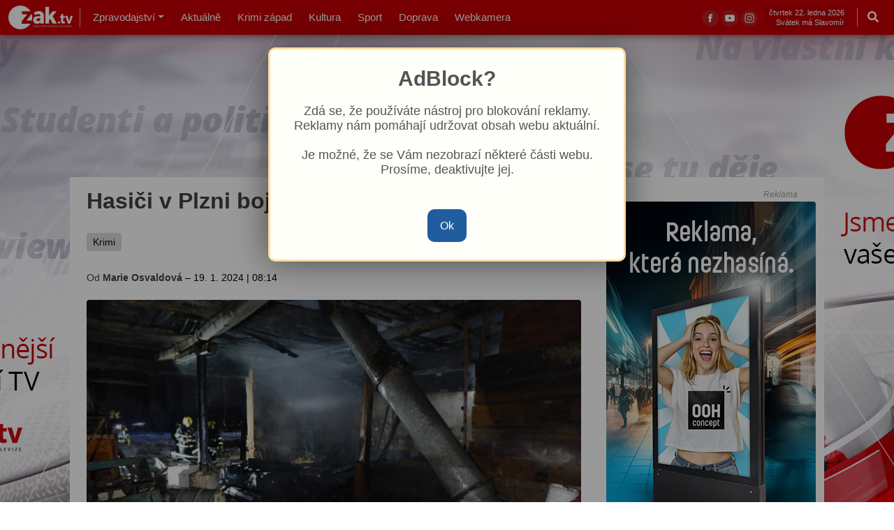

--- FILE ---
content_type: text/html; charset=utf-8
request_url: https://zak.tv/hasici-v-plzni-bojovali-s-pozarem-stodoly
body_size: 12598
content:
<!DOCTYPE html>
<html prefix="og: http://ogp.me/ns#">
<head>

	<!-- Google tag (gtag.js) -->
	<script async src="https://www.googletagmanager.com/gtag/js?id=G-8XGQPP27HQ"></script>
	<script>
		window.dataLayer = window.dataLayer || [];
		function gtag(){dataLayer.push(arguments);}
		gtag('js', new Date());

		gtag('config', 'G-8XGQPP27HQ');
	</script>

	<script>
		if (localStorage.getItem('darkmode') === '1') {
			document.documentElement.classList.add('darkmode');
		}
	</script>

	<meta http-equiv="Content-Type" content="text/html; charset=UTF-8" />
	<meta http-equiv="content-language" content="cs" />

	<meta name="keywords" content="Po&#x17E;&#xE1;r, Hasi&#x10D;i" />

	<meta name="description" content="S&amp;nbsp;po&#x17E;&#xE1;rem stodoly  v&amp;nbsp;Plzni-Lobz&#xED;ch bojovalo ve &#x10D;tvrtek pozd&#x11B; ve&#x10D;er n&#x11B;kolik jednotek hasi&#x10D;&#x16F;. P&#x159;&#xED;&#x10D;inou je podle nich neprok&#xE1;zan&#xE9; zavin&#x11B;n&#xED;. Jedn&#xE1; se tedy  o&amp;nbsp;&#x10D;innost lid&#xED;, kte&#x159;&#xED; neopr&#xE1;vn&#x11B;n&#x11B; pronikli do budovy  a&amp;nbsp;zde kou&#x159;ili, topili..." />

	<meta name="robots" content="index, follow" />
	<meta name="googlebot-news" content="index, follow" />

	<meta charset="utf-8" />
	<meta http-equiv="X-UA-Compatible" content="IE=edge" />
	<meta name="viewport" content="width=device-width, initial-scale=1.0" />
	<meta property="og:site_name" content="zak.tv" />
	<meta property="og:locale" content="cs_cz" />

	<meta name="theme-color" content="#c70005" />
	<meta name="msapplication-navbutton-color" content="#c70005" />
	<meta name="mobile-web-app-capable" content="yes" />
	<meta name="apple-mobile-web-app-status-bar-style" content="black-translucent" />

	<link rel="icon" type="image/x-icon" href="/favicon.ico">

	<title>Hasi&#x10D;i v Plzni bojovali s po&#x17E;&#xE1;rem stodoly | ZAK.TV</title>
	
		<meta property="og:title" content="Hasi&#x10D;i v Plzni bojovali s po&#x17E;&#xE1;rem stodoly" />
		<meta property="og:description" content="S&amp;nbsp;po&#x17E;&#xE1;rem stodoly  v&amp;nbsp;Plzni-Lobz&#xED;ch bojovalo ve &#x10D;tvrtek pozd&#x11B; ve&#x10D;er n&#x11B;kolik jednotek hasi&#x10D;&#x16F;. P&#x159;&#xED;&#x10D;inou je podle nich neprok&#xE1;zan&#xE9; zavin&#x11B;n&#xED;. Jedn&#xE1; se tedy  o&amp;nbsp;&#x10D;innost lid&#xED;, kte&#x159;&#xED; neopr&#xE1;vn&#x11B;n&#x11B; pronikli do budovy  a&amp;nbsp;zde kou&#x159;ili, topili..." />
		<meta property="og:image" content="https://dev.zak.tv/newsimages/20240119/420405039_10223234884490675_8879075973713043700_n_XL.jpg" />

	<link rel="stylesheet" href="https://fonts.googleapis.com/css?family=Google+Sans:100,300,400,500,700,900,100i,300i,400i,500i,700i,900i&amp;subset=latin-ext">

	<script type='text/javascript' src='https://platform-api.sharethis.com/js/sharethis.js#property=63fc60b1b0cf820012575ac1&product=sop' async='async'></script>

	<link href="/css/app.min.css?=sth68g2xz" rel="stylesheet">
	<link href="/css/fancybox.css" rel="stylesheet">
	<link href="https://vjs.zencdn.net/8.0.4/video-js.css" rel="stylesheet" />
	<link rel="stylesheet" href="https://cdn.jsdelivr.net/npm/sweetalert2@11.7.3/dist/sweetalert2.min.css">
	<link href="/css/CookieConsent.css?=v2" rel="stylesheet">

	<link href="/css/zaktv.min.css?=hujik4uh" rel="stylesheet">

	<script src="/js/jquery.min.js"></script>

	<script src="https://ssp.seznam.cz/static/js/ssp.js"></script>

</head>

<body>
	<div class="d-flex justify-content-center branding desktop-only">
	<div class="brand-w2k">
			<a href="https://www.zaktv.cz" class="banner-link" data-banner-id="62" target="_blank"><img src="/upload/Banner/edd9ee0e41/REGIO_TV1_WEB_pozadi_ZAK_TV_300_dpi.jpg" alt="ZAKTV.cz"></a>
	</div>
</div>

	
<header class="header-area">

	<div class="header-navbar-bottom pt-2 pt-lg-0">

		<div class="themeix-menu-selector px12">
			
			<nav class="navbar navbar-expand-lg">
				<div class="collapse navbar-collapse" id="main_nav" style="display: block;">

					<a href="/">
						<img class="nav-brand-logo" src="/images/zaktv-wlogo-w.svg">
						<img class="nav-brand-logo-mobile" src="/images/zaktv-logo.svg">
					</a>
					<img class="desktop-only my-auto nav-tube" src="/images/tube.svg">

					<div class="desktop-nav">
						
						<ul class="navbar-nav me-auto">
							<li class="nav-item hl noselect dropdown">
								<a class="nav-link dropdown-toggle hand" href="Zpravodajstvi">Zpravodajství</a>
								<div class="dropped-nav">
									<div class="region-select">
										<a class="dropdown-item" href="plzensky-kraj" alt="">Plzeňský kraj</a>
										<a class="dropdown-item" href="karlovarsky-kraj" alt="">Karlovarský kraj</a>
									</div>
								</div>
							</li>
							<li class="nav-item">
								<a class="nav-link nav-link-static" href="Aktualne" alt="Aktuálně">Aktuálně</a>
							</li>
							<li class="nav-item">
								<a class="nav-link nav-link-static" href="krimi" alt="Krimi západ"> Krimi západ</a>
							</li>
							<li class="nav-item">
								<a class="nav-link nav-link-static" href="kultura" alt="Kultura"> Kultura</a>
							</li>
							<li class="nav-item">
								<a class="nav-link nav-link-static" href="sport" alt="Sport"> Sport</a>
							</li>
							<li class="nav-item">
								<a class="nav-link nav-link-static" href="doprava" alt="Doprava"> Doprava</a>
							</li>
							<li class="nav-item">
								<a class="nav-link nav-link-static" href="Webkamera" alt="Webkamera">Webkamera</a>
							</li>
						</ul>
					</div>
				</div>
				<div class="social">
					<a href="https://www.facebook.com/tvzak" target="_blank"><img src="/images/facebook-ico.svg" /></a>
					<a href="https://www.youtube.com/televizezak" target="_blank"><img src="/images/youtube-ico.svg" /></a>
					<a href="https://www.instagram.com/zak_televize/" target="_blank"><img src="/images/instagram-ico.svg" /></a>
				</div>
				<div class="my-auto desktop-bio noselect white desktop-only">
					
					<span>
						&#x10D;tvrtek 22. ledna 2026
                            <br />Svátek má Slavom&#xED;r
					</span>
				</div>
				<img class="desktop-only my-auto nav-tube" src="/images/tube.svg" />
				<div class="search-modal" data-bs-toggle="modal" data-bs-target="#search-modal">
					<a class="nav-link"><i class="fas fa-search"></i></a>
				</div>
				<div class="mobile-nav">
					<label for="mobile-nav" class="hand"><i class="nav-link fa fa-bars"></i></label>
					<input type="checkbox" id="mobile-nav" class="visually-hidden">
					<div class="dropped-mobile-nav">

						<div class="dn-bio">
							<p>Je <b>&#x10D;tvrtek 22. ledna 2026</b> <i>(týden&nbsp;4.,&nbsp;sud&#xFD;)</i></p>
                                <p>Svátek má <b>Slavom&#xED;r</b></p>
						</div>

						<div class="dn-categories">
							<div class="d-flex">
								<div class="d-flex flex-nowrap w-100">
									<a href="zpravodajstvi">Zpravodajství</a>
									<a href="aktualne" alt="Aktuálně">Aktuálně</a>
									<div class="w-100"><a class="dropdown-item right" href="/"><span class="fa fa-home" alt="Úvod"></span></a></div>
								</div>
							</div>
							<div class="d-flex">
								<div class="d-flex flex-nowrap">
									<a href="lifestyle" alt="Krimi západ">Krimi západ</a>
									<a href="Kultura" alt="Kultura">Kultura</a>
									<a href="Sport" alt="Sport">Sport</a>

								</div>
							</div>
							<div class="d-flex">
								<div class="d-flex flex-nowrap">
									<a href="Doprava" alt="Doprava">Doprava</a>
									<a href="Webkamera" alt="Webkamera">Webkamera</a>
								</div>
							</div>
						</div>

						<div class="forecast-wideget-dn">
								<div class="d-flex no-wrap text-center forecast">
										<div class="forecast-day">
											<img src="/images/weather/4.png" width="38" height="38" alt="R&#xE1;no mlha, pozd&#x11B;ji polojasno. Teploty -7/-5 &#xB0;C." title="R&#xE1;no mlha, pozd&#x11B;ji polojasno. Teploty -7/-5 &#xB0;C." /><br />
											<small>-7&#xB0;C / -5&#xB0;C</small><br />
											Dnes
										</div>
										<div class="forecast-day">
											<img src="/images/weather/4.png" width="38" height="38" alt="R&#xE1;no mlha, pozd&#x11B;ji polojasno. Teploty -9/-6 &#xB0;C." title="R&#xE1;no mlha, pozd&#x11B;ji polojasno. Teploty -9/-6 &#xB0;C." /><br />
											<small>-9&#xB0;C / -6&#xB0;C</small><br />
											Z&#xED;tra
										</div>
										<div class="forecast-day">
											<img src="/images/weather/6.png" width="38" height="38" alt="Zata&#x17E;eno, ve&#x10D;er m&#xE9;n&#x11B; obla&#x10D;nosti. Teploty -9/-5 &#xB0;C." title="Zata&#x17E;eno, ve&#x10D;er m&#xE9;n&#x11B; obla&#x10D;nosti. Teploty -9/-5 &#xB0;C." /><br />
											<small>-9&#xB0;C / -5&#xB0;C</small><br />
											P&#xE1;tek
										</div>
								</div>
								<div class="small forecast-today-text">
									<p>R&#xE1;no mlha, pozd&#x11B;ji polojasno. Teploty -7/-5 &#xB0;C.</p>
								</div>
								<div class="meteocentrum text-muted">
									<a href="https://www.meteocentrum.cz/" title="Data počasí poskytuje Meteocentrum" target="_blank" class="small text-secondary">Počasí: meteocentrum.cz</a>
								</div>
						</div>

						<switch class="d-flex flex-nowrap mobile-only">
							<div class="day small"><span>Světlý motiv</span></div>
							<div class="night small"><span>Tmavý motiv</span></div>
							<div><button id="darkToggle" class="darkmode" title="darkmode switch"></button></div>
						</switch>
						
					</div>
				</div>
			</nav>
			
			<div class="modal fade" id="search-modal" data-bs-backdrop="static">
				<button type="button" class="btn-close" data-bs-dismiss="modal"></button>
				<div class="modal-dialog">
					<div class="modal-content">
						<div class="modal-body">
							<form class="forms" id="gh-search-input" method="get" target="_top">
								<div class="input-group">
									<span class="input-group-text"><i class="fas fa-search"></i></span>
									<input type="search" class="search-input form-control" placeholder="Vyhledat.." id="search-input" name="q">
								</div>
							</form>
							<div id="results-container"></div>
						</div>
					</div>
				</div>
			</div>
		</div>
	</div>

</header> 

	<div class="container branded body-movein">
		<div class="blog-area pt-2 detail">
	<div class="container-fluid">

			<div class="row">
				<div class="col-md-7 col-lg-8 pb-3">
					<div class="content px12">
						<div class="mb-2">
							
							<h1 class="mb-0">Hasi&#x10D;i v Plzni bojovali s po&#x17E;&#xE1;rem stodoly</h1>
							<br />
							<div class="d-flex flex-nowrap detail-pils">
									<a href="Krimi" class="badge bg-secondary">
										Krimi
									</a>
							</div>
							<br />
							<div class="mb-0">
								<p class="m-0 small detail-header-athor">
								<a href="/?author=Marie_Osvaldov&#xE1;">Od <strong>Marie Osvaldov&#xE1;</strong></a> – <span class="lc">19. 1. 2024 <span class="tube">|</span> 08:14</span>
								</p>
							</div>

							<hr class="mobile-only" />
						</div>
						<div class="featured-image">
							<div class="image-frame">
									<a data-fancybox="gallery" data-caption="Hasi&#x10D;i v Plzni bojovali s po&#x17E;&#xE1;rem stodoly" href="/newsimages/20240119/420405039_10223234884490675_8879075973713043700_n_XL.jpg"><img src="/newsimages/20240119/420405039_10223234884490675_8879075973713043700_n_XL.jpg.big.jpg" alt="" class="w-100 "></a>

									<div class="picture-author d-flex justify-content-between">
										<span>
											<i>
													<span>Foto: Foto: HZS PK</span>
											</i>
										</span>
									</div>
							</div>
						</div>
						<div class="entry-content typofix">

							<div class="perex">
								<b><p style="text-align: justify;"><strong >S&nbsp;požárem stodoly  v&nbsp;Plzni-Lobzích bojovalo ve čtvrtek pozdě večer několik jednotek hasičů. Příčinou je podle nich neprokázané zavinění. Jedná se tedy  o&nbsp;činnost lidí, kteří neoprávněně pronikli do budovy  a&nbsp;zde kouřili, topili si improvizovaným způsobem, či používali ke svícení otevřený oheň.</strong></p>
</b>
							</div>

							<div class="ad-list">
		<div class="ad-title-wrap mb-0 d-flex justify-content-end">
	<span class="ad-title">Reklama</span>
</div>
			<a href="https://mestanskabeseda.cz/akce/reprezentacni-ples-zak-tv/" class="banner-link" data-banner-id="75" target="_blank" title="ZAK PLES"><img src="/upload/Banner/2b7ffaf465/PLES_ZAKtv_1000x200px.jpg" /></a>
</div>

							<div class="mx-15 artitext">
								
<p style="text-align: justify;">Tři jednotky vyjely  k&nbsp;požáru stodoly  v&nbsp;ulici Na Cihlářce  v&nbsp;Plzni - Lobzích po 22. hodině. "Objekt byl požárem zasažen  v&nbsp;plném rozsahu.  K&nbsp;hašení jsme nasadili dva útočné proudy  a&nbsp;jeden proud jsme použili  k&nbsp;ochraně přilehlé obytné části momentálně neobývané," popsal mluvčí krajských hasičů Petr Poncar. Vlivem požáru podle něj začalo docházet ke hroucení střešní konstrukce, proto jednotky hasily objekt zvenku.</p>
<p style="text-align: justify;">Protože šlo  o&nbsp;stodolu určenou  k&nbsp;demolici, je podle Poncara škoda nulová. Uchráněné hodnoty na obytné části domu byly vyčísleny na  3&nbsp;miliony korun. Příčinou požáru bylo neprokázané zavinění. "To může například být činnost lidí, kteří neoprávněně pronikli do budovy  a&nbsp;zde kouřili, topili si improvizovaným způsobem, či používali ke svícení otevřený oheň," dodal Poncar.</p>
							</div>

							
						</div>
					</div>

					<div class="galerie">
					</div>

					<div class="tagy">
							<div class="tagy detail-pils">
								<div class="tags-title">
									<h4>Tagy:</h4>
								</div>
								<div>

										<a class="badge bg-secondary" href="/?tag=81">Hasi&#x10D;i</a>
										<a class="badge bg-secondary" href="/?tag=80">Po&#x17E;&#xE1;r</a>

								</div>

							</div>
					</div>


					<div data-aos="fade-in" class="d-flex single-post-widget border-light border-top pt-3 mt-3 aos-init aos-animate">
						<div class="my-auto mr-1">
							<h4 class="mb-0">Sdílet: </h4>
						</div>
						<div class="sharethis-inline-share-buttons"></div>
					</div>

					<div data-aos="fade-in" class="single-post-widget border-light border-top pt-3 mt-3 aos-init aos-animate detail-nav">
						<div class="d-print-none row">
								<div class="col-lg-6">
									<a href="smim_prosit_plesova_sezona_zacina">
										<div class="np-card" style="background-image: url(&#x27;/newsimages/20240119/323434294_1308968896626255_4343532986402524719_n-fb-djkt-plzen_XL.jpg.medium.jpg&#x27;);">
											<div class="np-card-body">
												<h4>Sm&#xED;m prosit? Plesov&#xE1; sez&#xF3;na za&#x10D;&#xED;n&#xE1;...</h4>
											</div>
										</div>
									</a>
								</div>

								<div class="col-lg-6">
									<a href="jak_si_treti_lednovy_vikend_bude_uzivat_nas_region">
										<div class="np-card" style="background-image: url(&#x27;/newsimages/20240119/338829214_589172589900507_8891640952379368772_n-fb-hrad-kasperk_65a9968d4b3a4_XL.jpg.medium.jpg&#x27;);">
											<div class="np-card-body">
												<h4>Jak si t&#x159;et&#xED; lednov&#xFD; v&#xED;kend bude u&#x17E;&#xED;vat n&#xE1;&#x161; region?</h4>
											</div>
										</div>
									</a>
								</div>
						</div>
					</div>

					<div class="blog-area bg-light mt-2 pt-3 radius nf-author">
						<div class="px12">
							
							<div class="row">

									<div class="col-md-6 col-lg-6 pb-3">
										<div class="row">
											<div class="col-md-12">
												<div class="section-title-block d-flex pb-3">
													<h4 class="section-widget-title">Související články</h4>
												</div>
											</div>
										</div>

										<div class="nf-widget">
												<article data-aos="fade-in" class="blog-style5 d-flex d-xl-flex align-items-center mb-2 aos-init aos-animate">
													<a href="hasici_v_tlucne_na_plzensku_bojovali_s_pozarem_dodavky_zachranili_dve_kocky" aria-label="Hasi&#x10D;i v Tlu&#x10D;n&#xE9; na Plze&#x148;sku bojovali s po&#x17E;&#xE1;rem dod&#xE1;vky, zachr&#xE1;nili...">
														<div class="post-img-wrap position-relative overflow-hidden">
															<img class="post-img ls-is-cached lazyloaded" src="/upload/News/b5e14f23ed/608711109_10229784514467331_5503284004734845879_n.jpg.small.jpg" alt="Hasi&#x10D;i v Tlu&#x10D;n&#xE9; na Plze&#x148;sku bojovali s po&#x17E;&#xE1;rem dod&#xE1;vky, zachr&#xE1;nili...">
														</div>
													</a>
													<div class="post-content pt-md-2 pt-xl-0 pt-0">
														<h6 class="post-title">
															<a href="hasici_v_tlucne_na_plzensku_bojovali_s_pozarem_dodavky_zachranili_dve_kocky">Hasi&#x10D;i v Tlu&#x10D;n&#xE9; na Plze&#x148;sku bojovali s po&#x17E;&#xE1;rem dod&#xE1;vky, zachr&#xE1;nili...</a>
														</h6>
													</div>
												</article>
												<article data-aos="fade-in" class="blog-style5 d-flex d-xl-flex align-items-center mb-2 aos-init aos-animate">
													<a href="hasici_na_manetinsku_bojovali_s_pozarem_pristresku" aria-label="Hasi&#x10D;i na Man&#x11B;t&#xED;nsku bojovali s po&#x17E;&#xE1;rem p&#x159;&#xED;st&#x159;e&#x161;ku">
														<div class="post-img-wrap position-relative overflow-hidden">
															<img class="post-img ls-is-cached lazyloaded" src="/newsimages/20250407/489609159_10226571257137906_4057627119106748849_n_XL.jpg.small.jpg" alt="Hasi&#x10D;i na Man&#x11B;t&#xED;nsku bojovali s po&#x17E;&#xE1;rem p&#x159;&#xED;st&#x159;e&#x161;ku">
														</div>
													</a>
													<div class="post-content pt-md-2 pt-xl-0 pt-0">
														<h6 class="post-title">
															<a href="hasici_na_manetinsku_bojovali_s_pozarem_pristresku">Hasi&#x10D;i na Man&#x11B;t&#xED;nsku bojovali s po&#x17E;&#xE1;rem p&#x159;&#xED;st&#x159;e&#x161;ku</a>
														</h6>
													</div>
												</article>
												<article data-aos="fade-in" class="blog-style5 d-flex d-xl-flex align-items-center mb-2 aos-init aos-animate">
													<a href="hasici_v_plzenskem_kraji_meli_mezirocne_o_547_zasahu_vice_ubylo_pozaru_i_nehod" aria-label="Hasi&#x10D;i v Plze&#x148;sk&#xE9;m kraji m&#x11B;li meziro&#x10D;n&#x11B; o 547 z&#xE1;sah&#x16F; v&#xED;ce, ubylo...">
														<div class="post-img-wrap position-relative overflow-hidden">
															<img class="post-img ls-is-cached lazyloaded" src="/newsimages/20250209/hasici2_67a7a2da3ef64_XL.jpg.small.jpg" alt="Hasi&#x10D;i v Plze&#x148;sk&#xE9;m kraji m&#x11B;li meziro&#x10D;n&#x11B; o 547 z&#xE1;sah&#x16F; v&#xED;ce, ubylo...">
														</div>
													</a>
													<div class="post-content pt-md-2 pt-xl-0 pt-0">
														<h6 class="post-title">
															<a href="hasici_v_plzenskem_kraji_meli_mezirocne_o_547_zasahu_vice_ubylo_pozaru_i_nehod">Hasi&#x10D;i v Plze&#x148;sk&#xE9;m kraji m&#x11B;li meziro&#x10D;n&#x11B; o 547 z&#xE1;sah&#x16F; v&#xED;ce, ubylo...</a>
														</h6>
													</div>
												</article>
												<article data-aos="fade-in" class="blog-style5 d-flex d-xl-flex align-items-center mb-2 aos-init aos-animate">
													<a href="hasici_uz_znaji_pravdepodobnou_pricinu_pozaru_na_chirurgii_ve_fakultni_nemocnici_co_se_stalo" aria-label="Hasi&#x10D;i u&#x17E; znaj&#xED; pravd&#x11B;podobnou p&#x159;&#xED;&#x10D;inu po&#x17E;&#xE1;ru na chirurgii ve...">
														<div class="post-img-wrap position-relative overflow-hidden">
															<img class="post-img ls-is-cached lazyloaded" src="/newsimages/20240105/415035226_805538938044750_1125409131933621127_n_XL.jpg.small.jpg" alt="Hasi&#x10D;i u&#x17E; znaj&#xED; pravd&#x11B;podobnou p&#x159;&#xED;&#x10D;inu po&#x17E;&#xE1;ru na chirurgii ve...">
														</div>
													</a>
													<div class="post-content pt-md-2 pt-xl-0 pt-0">
														<h6 class="post-title">
															<a href="hasici_uz_znaji_pravdepodobnou_pricinu_pozaru_na_chirurgii_ve_fakultni_nemocnici_co_se_stalo">Hasi&#x10D;i u&#x17E; znaj&#xED; pravd&#x11B;podobnou p&#x159;&#xED;&#x10D;inu po&#x17E;&#xE1;ru na chirurgii ve...</a>
														</h6>
													</div>
												</article>
												<article data-aos="fade-in" class="blog-style5 d-flex d-xl-flex align-items-center mb-2 aos-init aos-animate">
													<a href="horela_" aria-label="Ho&#x159;ela skl&#xE1;rna na Klatovsku zn&#xE1;m&#xE1; z Policie Modrava">
														<div class="post-img-wrap position-relative overflow-hidden">
															<img class="post-img ls-is-cached lazyloaded" src="/upload/News/06802504ca/602008282_1225806312931933_4393714236059933171_n.jpg.small.jpg" alt="Ho&#x159;ela skl&#xE1;rna na Klatovsku zn&#xE1;m&#xE1; z Policie Modrava">
														</div>
													</a>
													<div class="post-content pt-md-2 pt-xl-0 pt-0">
														<h6 class="post-title">
															<a href="horela_">Ho&#x159;ela skl&#xE1;rna na Klatovsku zn&#xE1;m&#xE1; z Policie Modrava</a>
														</h6>
													</div>
												</article>
												<article data-aos="fade-in" class="blog-style5 d-flex d-xl-flex align-items-center mb-2 aos-init aos-animate">
													<a href="horel_pristresek_u_noveho_divadla_obyvali_ho_bezdomovci" aria-label="Ho&#x159;el p&#x159;&#xED;st&#x159;e&#x161;ek u Nov&#xE9;ho divadla. Ob&#xFD;vali ho bezdomovci">
														<div class="post-img-wrap position-relative overflow-hidden">
															<img class="post-img ls-is-cached lazyloaded" src="/newsimages/20251126/586735648_25857136940558920_2152393063327509901_n_XL.jpg.small.jpg" alt="Ho&#x159;el p&#x159;&#xED;st&#x159;e&#x161;ek u Nov&#xE9;ho divadla. Ob&#xFD;vali ho bezdomovci">
														</div>
													</a>
													<div class="post-content pt-md-2 pt-xl-0 pt-0">
														<h6 class="post-title">
															<a href="horel_pristresek_u_noveho_divadla_obyvali_ho_bezdomovci">Ho&#x159;el p&#x159;&#xED;st&#x159;e&#x161;ek u Nov&#xE9;ho divadla. Ob&#xFD;vali ho bezdomovci</a>
														</h6>
													</div>
												</article>
												<article data-aos="fade-in" class="blog-style5 d-flex d-xl-flex align-items-center mb-2 aos-init aos-animate">
													<a href="rozsahly_pozar_ve_firme_v_rokycanech_zpusobil_skodu_v_desitkach_milionu_hasici_vyhlasili_treti_stupen_pozarniho_poplachu" aria-label="Rozs&#xE1;hl&#xFD; po&#x17E;&#xE1;r ve firm&#x11B; v Rokycanech zp&#x16F;sobil &#x161;kodu v des&#xED;tk&#xE1;ch...">
														<div class="post-img-wrap position-relative overflow-hidden">
															<img class="post-img ls-is-cached lazyloaded" src="/newsimages/20250218/480525783_10226076346085439_6262789491176891075_n_XL.jpg.small.jpg" alt="Rozs&#xE1;hl&#xFD; po&#x17E;&#xE1;r ve firm&#x11B; v Rokycanech zp&#x16F;sobil &#x161;kodu v des&#xED;tk&#xE1;ch...">
														</div>
													</a>
													<div class="post-content pt-md-2 pt-xl-0 pt-0">
														<h6 class="post-title">
															<a href="rozsahly_pozar_ve_firme_v_rokycanech_zpusobil_skodu_v_desitkach_milionu_hasici_vyhlasili_treti_stupen_pozarniho_poplachu">Rozs&#xE1;hl&#xFD; po&#x17E;&#xE1;r ve firm&#x11B; v Rokycanech zp&#x16F;sobil &#x161;kodu v des&#xED;tk&#xE1;ch...</a>
														</h6>
													</div>
												</article>
												<article data-aos="fade-in" class="blog-style5 d-flex d-xl-flex align-items-center mb-2 aos-init aos-animate">
													<a href="pri_pozaru_kotelny_se_zranil_muz" aria-label="P&#x159;i po&#x17E;&#xE1;ru kotelny rodinn&#xE9;ho domu na Rokycansku se zranil jeden &#x10D;lov&#x11B;k">
														<div class="post-img-wrap position-relative overflow-hidden">
															<img class="post-img ls-is-cached lazyloaded" src="/upload/News/63545c26e0/587515084_10229860641410457_5752015047415047949_n.jpg.small.jpg" alt="P&#x159;i po&#x17E;&#xE1;ru kotelny rodinn&#xE9;ho domu na Rokycansku se zranil jeden &#x10D;lov&#x11B;k">
														</div>
													</a>
													<div class="post-content pt-md-2 pt-xl-0 pt-0">
														<h6 class="post-title">
															<a href="pri_pozaru_kotelny_se_zranil_muz">P&#x159;i po&#x17E;&#xE1;ru kotelny rodinn&#xE9;ho domu na Rokycansku se zranil jeden &#x10D;lov&#x11B;k</a>
														</h6>
													</div>
												</article>
												<article data-aos="fade-in" class="blog-style5 d-flex d-xl-flex align-items-center mb-2 aos-init aos-animate">
													<a href="ve_starem_plzenci_horel_rodinny_dum_za_pozar_mohl_spatny_komin" aria-label="Ve Star&#xE9;m Plzenci ho&#x159;el rodinn&#xFD; d&#x16F;m, za po&#x17E;&#xE1;r mohl &#x161;patn&#xFD; kom&#xED;n">
														<div class="post-img-wrap position-relative overflow-hidden">
															<img class="post-img ls-is-cached lazyloaded" src="/upload/News/5cf77fbc21/607658406_10229791950013215_568303414856708283_n.jpg.small.jpg" alt="Ve Star&#xE9;m Plzenci ho&#x159;el rodinn&#xFD; d&#x16F;m, za po&#x17E;&#xE1;r mohl &#x161;patn&#xFD; kom&#xED;n">
														</div>
													</a>
													<div class="post-content pt-md-2 pt-xl-0 pt-0">
														<h6 class="post-title">
															<a href="ve_starem_plzenci_horel_rodinny_dum_za_pozar_mohl_spatny_komin">Ve Star&#xE9;m Plzenci ho&#x159;el rodinn&#xFD; d&#x16F;m, za po&#x17E;&#xE1;r mohl &#x161;patn&#xFD; kom&#xED;n</a>
														</h6>
													</div>
												</article>
												<article data-aos="fade-in" class="blog-style5 d-flex d-xl-flex align-items-center mb-2 aos-init aos-animate">
													<a href="rusne_svatky_pro_hasice_pokracuji_ctyri_lide_se_nadychali_koure_pri_pozaru_objektu_na_klatovsku" aria-label="Ru&#x161;n&#xE9; sv&#xE1;tky pro hasi&#x10D;e pokra&#x10D;uj&#xED;. &#x10C;ty&#x159;i lid&#xE9; se nad&#xFD;chali kou&#x159;e...">
														<div class="post-img-wrap position-relative overflow-hidden">
															<img class="post-img ls-is-cached lazyloaded" src="/upload/News/c6a37a957c/603837617_1227403692772195_4701019525444722010_n.jpg.small.jpg" alt="Ru&#x161;n&#xE9; sv&#xE1;tky pro hasi&#x10D;e pokra&#x10D;uj&#xED;. &#x10C;ty&#x159;i lid&#xE9; se nad&#xFD;chali kou&#x159;e...">
														</div>
													</a>
													<div class="post-content pt-md-2 pt-xl-0 pt-0">
														<h6 class="post-title">
															<a href="rusne_svatky_pro_hasice_pokracuji_ctyri_lide_se_nadychali_koure_pri_pozaru_objektu_na_klatovsku">Ru&#x161;n&#xE9; sv&#xE1;tky pro hasi&#x10D;e pokra&#x10D;uj&#xED;. &#x10C;ty&#x159;i lid&#xE9; se nad&#xFD;chali kou&#x159;e...</a>
														</h6>
													</div>
												</article>
												<article data-aos="fade-in" class="blog-style5 d-flex d-xl-flex align-items-center mb-2 aos-init aos-animate">
													<a href="pri_zasahu_u_pozaru_na_domazlicku_nasli_hasici_ohorele_telo_muze" aria-label="P&#x159;i z&#xE1;sahu u po&#x17E;&#xE1;ru na Doma&#x17E;licku na&#x161;li hasi&#x10D;i oho&#x159;el&#xE9; t&#x11B;lo mu&#x17E;e">
														<div class="post-img-wrap position-relative overflow-hidden">
															<img class="post-img ls-is-cached lazyloaded" src="/upload/News/40f665e40d/fire-1474962_1280.jpg.small.jpg" alt="P&#x159;i z&#xE1;sahu u po&#x17E;&#xE1;ru na Doma&#x17E;licku na&#x161;li hasi&#x10D;i oho&#x159;el&#xE9; t&#x11B;lo mu&#x17E;e">
														</div>
													</a>
													<div class="post-content pt-md-2 pt-xl-0 pt-0">
														<h6 class="post-title">
															<a href="pri_zasahu_u_pozaru_na_domazlicku_nasli_hasici_ohorele_telo_muze">P&#x159;i z&#xE1;sahu u po&#x17E;&#xE1;ru na Doma&#x17E;licku na&#x161;li hasi&#x10D;i oho&#x159;el&#xE9; t&#x11B;lo mu&#x17E;e</a>
														</h6>
													</div>
												</article>
												<article data-aos="fade-in" class="blog-style5 d-flex d-xl-flex align-items-center mb-2 aos-init aos-animate">
													<a href="na_domazlicku_hori_drazni_domek_kvuli_riziku_vybuchu_nemohou_mistem_projizdet_vlaky" aria-label="Na Doma&#x17E;licku ho&#x159;el dr&#xE1;&#x17E;n&#xED; domek, kv&#x16F;li riziku v&#xFD;buchu nemohly...">
														<div class="post-img-wrap position-relative overflow-hidden">
															<img class="post-img ls-is-cached lazyloaded" src="/newsimages/20251123/586520236_844522218323047_3251303385692637372_n_XL.jpg.small.jpg" alt="Na Doma&#x17E;licku ho&#x159;el dr&#xE1;&#x17E;n&#xED; domek, kv&#x16F;li riziku v&#xFD;buchu nemohly...">
														</div>
													</a>
													<div class="post-content pt-md-2 pt-xl-0 pt-0">
														<h6 class="post-title">
															<a href="na_domazlicku_hori_drazni_domek_kvuli_riziku_vybuchu_nemohou_mistem_projizdet_vlaky">Na Doma&#x17E;licku ho&#x159;el dr&#xE1;&#x17E;n&#xED; domek, kv&#x16F;li riziku v&#xFD;buchu nemohly...</a>
														</h6>
													</div>
												</article>
										</div>
									</div>

								<div class="col-md-6 col-lg-6 pb-3">
									<div class="row">
										<div class="col-md-12">
											<div class="section-title-block d-flex pb-3">
												<h4 class="section-widget-title">Více od Marie Osvaldov&#xE1;</h4>
											</div>
										</div>
									</div>

									<div class="nf-widget">
											<article data-aos="fade-in" class="blog-style5 d-flex d-xl-flex align-items-center mb-2 aos-init aos-animate">
												<a href="mraz_proti_portu_rozhodne_hlava_jsme_mladi_a_hladovi_rika_pred_bitvou_opora" aria-label="Mr&#xE1;z proti Portu? Rozhodne hlava. Jsme mlad&#xED; a hladov&#xED;, &#x159;&#xED;k&#xE1; p&#x159;ed bitvou &#xFA;to&#x10D;n&#xE1; opora">
													<div class="post-img-wrap position-relative overflow-hidden">
														<img class="post-img ls-is-cached lazyloaded" src="/upload/News/1c69983c92/PLZFKJ-vydra-web.jpg.small.jpg" alt="Mr&#xE1;z proti Portu? Rozhodne hlava. Jsme mlad&#xED; a hladov&#xED;, &#x159;&#xED;k&#xE1; p&#x159;ed bitvou &#xFA;to&#x10D;n&#xE1; opora">
													</div>
												</a>
												<div class="post-content pt-md-2 pt-xl-0 pt-0">
													<h6 class="post-title">
														<a href="mraz_proti_portu_rozhodne_hlava_jsme_mladi_a_hladovi_rika_pred_bitvou_opora">Mr&#xE1;z proti Portu? Rozhodne hlava. Jsme mlad&#xED; a hladov&#xED;, &#x159;&#xED;k&#xE1; p&#x159;ed bitvou &#xFA;to&#x10D;n&#xE1; opora</a>
													</h6>
												</div>
											</article>
											<article data-aos="fade-in" class="blog-style5 d-flex d-xl-flex align-items-center mb-2 aos-init aos-animate">
												<a href="kam_po_maturite_zapadoceska_univerzita_predstavi_na_dni_otevrenych_dveri_300_programu" aria-label="Kam po maturit&#x11B;? Z&#xE1;pado&#x10D;esk&#xE1; univerzita p&#x159;edstav&#xED; na dni otev&#x159;en&#xFD;ch dve&#x159;&#xED; 300 program&#x16F;">
													<div class="post-img-wrap position-relative overflow-hidden">
														<img class="post-img ls-is-cached lazyloaded" src="/upload/News/59754c8275/Fakulta_pedagogicka_predstavi_nabidku_studia_v_Chebu_v_Plzni_i_v_Karlovych_Varech.jpg.small.jpg" alt="Kam po maturit&#x11B;? Z&#xE1;pado&#x10D;esk&#xE1; univerzita p&#x159;edstav&#xED; na dni otev&#x159;en&#xFD;ch dve&#x159;&#xED; 300 program&#x16F;">
													</div>
												</a>
												<div class="post-content pt-md-2 pt-xl-0 pt-0">
													<h6 class="post-title">
														<a href="kam_po_maturite_zapadoceska_univerzita_predstavi_na_dni_otevrenych_dveri_300_programu">Kam po maturit&#x11B;? Z&#xE1;pado&#x10D;esk&#xE1; univerzita p&#x159;edstav&#xED; na dni otev&#x159;en&#xFD;ch dve&#x159;&#xED; 300 program&#x16F;</a>
													</h6>
												</div>
											</article>
											<article data-aos="fade-in" class="blog-style5 d-flex d-xl-flex align-items-center mb-2 aos-init aos-animate">
												<a href="domazlicka_nemocnice_zavadi_setrnou_novinku_operace_delohy_nove_bez_narkozy_i_hospitalizace" aria-label="Doma&#x17E;lick&#xE1; nemocnice zav&#xE1;d&#xED; &#x161;etrnou novinku: Operace d&#x11B;lohy nov&#x11B; bez nark&#xF3;zy i hospitalizace">
													<div class="post-img-wrap position-relative overflow-hidden">
														<img class="post-img ls-is-cached lazyloaded" src="/upload/News/cea34f7234/photo-pg-6434-550--.jpg.small.jpg" alt="Doma&#x17E;lick&#xE1; nemocnice zav&#xE1;d&#xED; &#x161;etrnou novinku: Operace d&#x11B;lohy nov&#x11B; bez nark&#xF3;zy i hospitalizace">
													</div>
												</a>
												<div class="post-content pt-md-2 pt-xl-0 pt-0">
													<h6 class="post-title">
														<a href="domazlicka_nemocnice_zavadi_setrnou_novinku_operace_delohy_nove_bez_narkozy_i_hospitalizace">Doma&#x17E;lick&#xE1; nemocnice zav&#xE1;d&#xED; &#x161;etrnou novinku: Operace d&#x11B;lohy nov&#x11B; bez nark&#xF3;zy i hospitalizace</a>
													</h6>
												</div>
											</article>
											<article data-aos="fade-in" class="blog-style5 d-flex d-xl-flex align-items-center mb-2 aos-init aos-animate">
												<a href="exkluzivni_pohled_do_zakulisi_indianu_plzen_otevira_utroby_zimniho_stadionu_verejnosti" aria-label="Exkluzivn&#xED; pohled do z&#xE1;kulis&#xED; indi&#xE1;n&#x16F;: Plze&#x148; otev&#xED;r&#xE1; &#xFA;troby zimn&#xED;ho stadionu ve&#x159;ejnosti">
													<div class="post-img-wrap position-relative overflow-hidden">
														<img class="post-img ls-is-cached lazyloaded" src="/upload/News/8f0987b858/zimnistadion4.jpg.small.jpg" alt="Exkluzivn&#xED; pohled do z&#xE1;kulis&#xED; indi&#xE1;n&#x16F;: Plze&#x148; otev&#xED;r&#xE1; &#xFA;troby zimn&#xED;ho stadionu ve&#x159;ejnosti">
													</div>
												</a>
												<div class="post-content pt-md-2 pt-xl-0 pt-0">
													<h6 class="post-title">
														<a href="exkluzivni_pohled_do_zakulisi_indianu_plzen_otevira_utroby_zimniho_stadionu_verejnosti">Exkluzivn&#xED; pohled do z&#xE1;kulis&#xED; indi&#xE1;n&#x16F;: Plze&#x148; otev&#xED;r&#xE1; &#xFA;troby zimn&#xED;ho stadionu ve&#x159;ejnosti</a>
													</h6>
												</div>
											</article>
											<article data-aos="fade-in" class="blog-style5 d-flex d-xl-flex align-items-center mb-2 aos-init aos-animate">
												<a href="plzen_zboura_postu_u_nadrazi_ustoupi_modernimu_terminalu_pro_dalkove_autobusy" aria-label="Plze&#x148; zbour&#xE1; po&#x161;tu u n&#xE1;dra&#x17E;&#xED;. Ustoup&#xED; modern&#xED;mu termin&#xE1;lu pro d&#xE1;lkov&#xE9; autobusy">
													<div class="post-img-wrap position-relative overflow-hidden">
														<img class="post-img ls-is-cached lazyloaded" src="/upload/News/a6472825ac/sudoplz03_rgb.jpg.small.jpg" alt="Plze&#x148; zbour&#xE1; po&#x161;tu u n&#xE1;dra&#x17E;&#xED;. Ustoup&#xED; modern&#xED;mu termin&#xE1;lu pro d&#xE1;lkov&#xE9; autobusy">
													</div>
												</a>
												<div class="post-content pt-md-2 pt-xl-0 pt-0">
													<h6 class="post-title">
														<a href="plzen_zboura_postu_u_nadrazi_ustoupi_modernimu_terminalu_pro_dalkove_autobusy">Plze&#x148; zbour&#xE1; po&#x161;tu u n&#xE1;dra&#x17E;&#xED;. Ustoup&#xED; modern&#xED;mu termin&#xE1;lu pro d&#xE1;lkov&#xE9; autobusy</a>
													</h6>
												</div>
											</article>
											<article data-aos="fade-in" class="blog-style5 d-flex d-xl-flex align-items-center mb-2 aos-init aos-animate">
												<a href="teply" aria-label="Speci&#xE1;ln&#xED; duel pro ex-t&#x159;ineck&#xE9;ho Tepl&#xE9;ho: S kluky jsem k&#xE1;mo&#x161;, ale v&#xFD;hra nad nimi t&#x11B;&#x161;&#xED;">
													<div class="post-img-wrap position-relative overflow-hidden">
														<img class="post-img ls-is-cached lazyloaded" src="/upload/News/2a07cd104a/min_(15).jpg.small.jpg" alt="Speci&#xE1;ln&#xED; duel pro ex-t&#x159;ineck&#xE9;ho Tepl&#xE9;ho: S kluky jsem k&#xE1;mo&#x161;, ale v&#xFD;hra nad nimi t&#x11B;&#x161;&#xED;">
													</div>
												</a>
												<div class="post-content pt-md-2 pt-xl-0 pt-0">
													<h6 class="post-title">
														<a href="teply">Speci&#xE1;ln&#xED; duel pro ex-t&#x159;ineck&#xE9;ho Tepl&#xE9;ho: S kluky jsem k&#xE1;mo&#x161;, ale v&#xFD;hra nad nimi t&#x11B;&#x161;&#xED;</a>
													</h6>
												</div>
											</article>
											<article data-aos="fade-in" class="blog-style5 d-flex d-xl-flex align-items-center mb-2 aos-init aos-animate">
												<a href="pocet_respiracnich_infekci_v_plzenskem_kraji_klesl_temer_o_tretinu" aria-label="Po&#x10D;et respira&#x10D;n&#xED;ch infekc&#xED; v Plze&#x148;sk&#xE9;m kraji klesl t&#xE9;m&#x11B;&#x159; o t&#x159;etinu">
													<div class="post-img-wrap position-relative overflow-hidden">
														<img class="post-img ls-is-cached lazyloaded" src="/upload/News/15a7af6607/temperature-5185845_1280.jpg.small.jpg" alt="Po&#x10D;et respira&#x10D;n&#xED;ch infekc&#xED; v Plze&#x148;sk&#xE9;m kraji klesl t&#xE9;m&#x11B;&#x159; o t&#x159;etinu">
													</div>
												</a>
												<div class="post-content pt-md-2 pt-xl-0 pt-0">
													<h6 class="post-title">
														<a href="pocet_respiracnich_infekci_v_plzenskem_kraji_klesl_temer_o_tretinu">Po&#x10D;et respira&#x10D;n&#xED;ch infekc&#xED; v Plze&#x148;sk&#xE9;m kraji klesl t&#xE9;m&#x11B;&#x159; o t&#x159;etinu</a>
													</h6>
												</div>
											</article>
											<article data-aos="fade-in" class="blog-style5 d-flex d-xl-flex align-items-center mb-2 aos-init aos-animate">
												<a href="hokej_trinec_1" aria-label="Drama se &#x161;&#x165;astn&#xFD;m koncem. Plze&#x148; udolala T&#x159;inec v n&#xE1;jezdech">
													<div class="post-img-wrap position-relative overflow-hidden">
														<img class="post-img ls-is-cached lazyloaded" src="/upload/News/f25ccbeddf/MP0118202639.jpg.small.jpg" alt="Drama se &#x161;&#x165;astn&#xFD;m koncem. Plze&#x148; udolala T&#x159;inec v n&#xE1;jezdech">
													</div>
												</a>
												<div class="post-content pt-md-2 pt-xl-0 pt-0">
													<h6 class="post-title">
														<a href="hokej_trinec_1">Drama se &#x161;&#x165;astn&#xFD;m koncem. Plze&#x148; udolala T&#x159;inec v n&#xE1;jezdech</a>
													</h6>
												</div>
											</article>
											<article data-aos="fade-in" class="blog-style5 d-flex d-xl-flex align-items-center mb-2 aos-init aos-animate">
												<a href="evropska_noc_v_plzni_cestu_na_stadion_rozzari_unikatni_projekce" aria-label="Evropsk&#xE1; noc v Plzni: Cestu na stadion rozz&#xE1;&#x159;&#xED; unik&#xE1;tn&#xED; projekce">
													<div class="post-img-wrap position-relative overflow-hidden">
														<img class="post-img ls-is-cached lazyloaded" src="/upload/News/0be5e68035/min_https_(9).jpg.small.jpg" alt="Evropsk&#xE1; noc v Plzni: Cestu na stadion rozz&#xE1;&#x159;&#xED; unik&#xE1;tn&#xED; projekce">
													</div>
												</a>
												<div class="post-content pt-md-2 pt-xl-0 pt-0">
													<h6 class="post-title">
														<a href="evropska_noc_v_plzni_cestu_na_stadion_rozzari_unikatni_projekce">Evropsk&#xE1; noc v Plzni: Cestu na stadion rozz&#xE1;&#x159;&#xED; unik&#xE1;tn&#xED; projekce</a>
													</h6>
												</div>
											</article>
											<article data-aos="fade-in" class="blog-style5 d-flex d-xl-flex align-items-center mb-2 aos-init aos-animate">
												<a href="nocni_rvacka_v_centru_plzne_policie_patra_po_totoznosti_muze_z_kamerovych_zaznamu" aria-label="No&#x10D;n&#xED; rva&#x10D;ka v centru Plzn&#x11B;. Policie p&#xE1;tr&#xE1; po toto&#x17E;nosti mu&#x17E;e z kamerov&#xFD;ch z&#xE1;znam&#x16F;">
													<div class="post-img-wrap position-relative overflow-hidden">
														<img class="post-img ls-is-cached lazyloaded" src="/upload/News/de5151bc0e/ViewImage_(20)_1.png.small.jpg" alt="No&#x10D;n&#xED; rva&#x10D;ka v centru Plzn&#x11B;. Policie p&#xE1;tr&#xE1; po toto&#x17E;nosti mu&#x17E;e z kamerov&#xFD;ch z&#xE1;znam&#x16F;">
													</div>
												</a>
												<div class="post-content pt-md-2 pt-xl-0 pt-0">
													<h6 class="post-title">
														<a href="nocni_rvacka_v_centru_plzne_policie_patra_po_totoznosti_muze_z_kamerovych_zaznamu">No&#x10D;n&#xED; rva&#x10D;ka v centru Plzn&#x11B;. Policie p&#xE1;tr&#xE1; po toto&#x17E;nosti mu&#x17E;e z kamerov&#xFD;ch z&#xE1;znam&#x16F;</a>
													</h6>
												</div>
											</article>
											<article data-aos="fade-in" class="blog-style5 d-flex d-xl-flex align-items-center mb-2 aos-init aos-animate">
												<a href="ve_skvrnanech_vybuduji_nova_parkovaci_mista" aria-label="Ve Skvr&#x148;anech p&#x159;ibudou nov&#xE1; parkovac&#xED; m&#xED;sta">
													<div class="post-img-wrap position-relative overflow-hidden">
														<img class="post-img ls-is-cached lazyloaded" src="/upload/News/f1fa17e543/JSkardy_1.jpg.small.jpg" alt="Ve Skvr&#x148;anech p&#x159;ibudou nov&#xE1; parkovac&#xED; m&#xED;sta">
													</div>
												</a>
												<div class="post-content pt-md-2 pt-xl-0 pt-0">
													<h6 class="post-title">
														<a href="ve_skvrnanech_vybuduji_nova_parkovaci_mista">Ve Skvr&#x148;anech p&#x159;ibudou nov&#xE1; parkovac&#xED; m&#xED;sta</a>
													</h6>
												</div>
											</article>
											<article data-aos="fade-in" class="blog-style5 d-flex d-xl-flex align-items-center mb-2 aos-init aos-animate">
												<a href="ukradeny_mini_cooper_se_vratil_majitelce_jeste_tyz_den_smolar_z_boxu_skoncil_v_poutech" aria-label="Ukraden&#xFD; Mini Cooper se vr&#xE1;til majitelce je&#x161;t&#x11B; t&#xFD;&#x17E; den, smola&#x159; z boxu skon&#x10D;il v poutech">
													<div class="post-img-wrap position-relative overflow-hidden">
														<img class="post-img ls-is-cached lazyloaded" src="/upload/News/b0b8d06984/ViewImage_(26).png.small.jpg" alt="Ukraden&#xFD; Mini Cooper se vr&#xE1;til majitelce je&#x161;t&#x11B; t&#xFD;&#x17E; den, smola&#x159; z boxu skon&#x10D;il v poutech">
													</div>
												</a>
												<div class="post-content pt-md-2 pt-xl-0 pt-0">
													<h6 class="post-title">
														<a href="ukradeny_mini_cooper_se_vratil_majitelce_jeste_tyz_den_smolar_z_boxu_skoncil_v_poutech">Ukraden&#xFD; Mini Cooper se vr&#xE1;til majitelce je&#x161;t&#x11B; t&#xFD;&#x17E; den, smola&#x159; z boxu skon&#x10D;il v poutech</a>
													</h6>
												</div>
											</article>
									</div>
								</div>

								
							</div>
						</div>
					</div>
				</div>
				<div class="col-lg-4 col-md-5 desktop-only">
					<div class="sticky-top sticky-sidebar">

						
<div class="static-ads">

			<div class="mb-2 ad-sidebar">
				<div class="ad-title-wrap mb-0 d-flex justify-content-end">
	<span class="ad-title">Reklama</span>
</div>
				<a href="https://www.wandp.cz/" class="banner-link" data-banner-id="59" target="_blank" title="W&amp;P Euronova s.r.o."><img src="/upload/Banner/72f426fd47/WP_banner_300x600px.png" /></a>
			</div>

</div>
						
<div class="static-ads">

			<div class="mb-2 ad-sidebar">
				<div class="ad-title-wrap mb-0 d-flex justify-content-end">
	<span class="ad-title">Reklama</span>
</div>
				<a href="https://www.euronovagroup.com/" class="banner-link" data-banner-id="57" target="_blank" title="EuronovaGroup"><img src="/upload/Banner/476600365c/ENG_banner_300x600px.png" /></a>
			</div>

</div>
						
<div class="static-ads">

			<div class="mb-2 ad-sidebar">
				<div class="ad-title-wrap mb-0 d-flex justify-content-end">
	<span class="ad-title">Reklama</span>
</div>
				<a href="https://www.matrixprint.cz/" class="banner-link" data-banner-id="58" target="_blank" title="MATRIX Media s.r.o."><img src="/upload/Banner/d5ec3e54d8/MATRIX_banner_300x600px.png" /></a>
			</div>

</div>
						
<div class="static-ads">

			<div class="mb-2 ad-sidebar">
				<div class="ad-title-wrap mb-0 d-flex justify-content-end">
	<span class="ad-title">Reklama</span>
</div>
				<a href="https://www.westmedia.cz/" class="banner-link" data-banner-id="60" target="_blank" title="West Media Communication, s.r.o."><img src="/upload/Banner/54267756f0/banner_300x600px.jpg" /></a>
			</div>

</div>

					</div>
				</div>
			</div>

	</div>
</div>


	</div>

	<footer class="footer-area pb-2">
	<div class="container">
		<div class="row col-lg-12">
			<div class="col-lg-8 footer-links">
				<div class="footer-widget footer-nav small-res-center">
					<div class="row">
						<div class="col-lg-4 small">
							<ul class="footer-nav list-inline text-center">
								<li><a href="javascript:void(0);" data-cc="c-settings">Nastavení cookies</a></li>
								<li><a href="ochrana_osobnich_udaju" alt="Ochrana osobních údajů">Ochrana osobních údajů</a></li>
								<li><a href="zpracovani_osobnich_udaju" alt="Zpracování osobních údajů">Zpracování osobních údajů</a></li>
								<li><a href="Kontakt" alt="Kontakt">Kontakt</a></li>
							</ul>
						</div>
						<hr class="mobile-only" />
						<div class="col-lg-4 small">
							<ul class="footer-nav list-inline text-center">
								<li><a href="zpravodajstvi">Zpravodajství</a></li>
								<li><a href="aktualne">Aktuálně</a></li>
								<li><a href="krimi">Krimi západ</a></li>
								<li><a href="kultura">Kultura</a></li>
							</ul>
						</div>
						<div class="col-lg-4 small">
							<ul class="footer-nav list-inline text-center">
								<li><a href="sport">Sport</a></li>
								<li><a href="doprava">Doprava</a></li>
								<li><a href="Webkamera">Webkamera</a></li>
							</ul>
						</div>
					</div>
				</div>
				<hr />
				<div class="row">
					<div class="col-lg-4 small text-center">
						<a href="https://www.euronovagroup.com/" target="_blank"><i class="fa fa-copyright"></i> <b>Euronova Group</b></a>
					</div>
					<div class="col-lg-4 small text-center">
						<a href="vseobecne_podminky" alt="Všeobecné podmínky">Všeobecné podmínky</a>
					</div>
					<div class="col-lg-4 small text-center">
					</div>
				</div>
			</div>
			<div class="col-lg-4 small my-auto">
				<div class="footer-logo">
					<img src="/images/zaktv-wlogo-w.svg" />
				</div>
			</div>
		</div>

	</div>
</footer>

	<div id="da_regiotv1_sticky" class="mobile-only"></div>

	<a id="back-to-top" class="btn btn-primary shadow30 btn-lg back-to-top footer-back" role="button" alt="Zpět na začátek"><span><svg xmlns="http://www.w3.org/2000/svg" viewBox="0 0 16 16" class="bi bi-caret-up-fill" fill="white" id="caret-up-fill" style="width: 16px;height: 16px;margin-bottom: 6px;"><path d="M7.247 4.86l-4.796 5.481c-.566.647-.106 1.659.753 1.659h9.592a1 1 0 00.753-1.659l-4.796-5.48a1 1 0 00-1.506 0z"></path></svg></span></a>
	
	<script src="/js/fancybox.umd.js"></script>
	<script src="/js/back-to-top.js"></script>
	<script src="/js/build.min.js?=build530"></script>
	<script src="https://cdn.jsdelivr.net/npm/sweetalert2@11.7.3/dist/sweetalert2.all.min.js"></script>
	<script src="https://vjs.zencdn.net/7.17.0/video.min.js"></script>
	<script src="https://cdnjs.cloudflare.com/ajax/libs/videojs-youtube/2.6.1/Youtube.min.js"></script>
	<script src="/js/CookieConsent.js"></script>
	<script src="/js/CookieConsent-Config.js"></script>
	<script src="/js/util.js?=g7hn2cx"></script>
	
	

	<script src="/js/auto-gallery.js?=v2"></script>



</body>
</html>


--- FILE ---
content_type: text/css
request_url: https://zak.tv/css/zaktv.min.css?=hujik4uh
body_size: 11445
content:
body{transition:background-color 200ms;font-family:"roboto",sans-serif}.h1,.h2,.h3,.h4,.h5,.h6,h1,h2,h3,h4,h5,h6{font-family:"roboto",sans-serif!important}.align-end{text-align:end!important}.picture-author{margin-left:12px;font-size:12px;color:#808080}.branding{background-position:right 50% top 50px;background-repeat:no-repeat;background-attachment:fixed;width:100%;height:1400px;position:fixed;z-index:0;top:50px;overflow:hidden}.brand-w2k{max-width:2000px}.branding-link{width:2000px;height:1400px;display:block;margin:0 auto}.branded{background-color:#fff;padding-left:0;padding-right:0;margin-top:254px;z-index:1;position:relative;transition:background-color 100ms}.no-branded{background-color:#fff;padding-left:0;padding-right:0;margin-top:70px;z-index:1;position:relative;transition:background-color 100ms}.home{padding-top:.9375rem}.desc-404{margin-bottom:112px}.namesday{margin-right:22px;font-size:12px}a:hover{color:#c70005}.mt-196{margin-top:196px}.px12{padding-left:12px;padding-right:12px}.section-title-link{margin-top:1.875rem}.blog-area-static{min-height:calc(100vh - 507px)}.header-navbar-bottom{position:fixed;top:0;left:0;right:0;z-index:3;transition:all ease .2s;padding-top:0!important;background:#c70005;min-height:50px;box-shadow:0 0 12px #000000a1}.header-navbar-bottom .navbar-nav>li>a{padding:6px 6px!important;margin:6px 6px;color:#fff;font-weight:400;border-radius:4px}.header-navbar-bottom .navbar-nav>li>a:hover{color:#fff}.header-navbar-bottom.fixed{box-shadow:0 0 20px #7a7a7a}*{-webkit-font-smoothing:antialiased;-moz-osx-font-smoothing:grayscale;text-rendering:optimizeLegibility}blockquote{quotes:"“" "”"}.hand{cursor:pointer}.noselect{-webkit-user-select:none;-ms-user-select:none;user-select:none}@media print{.no-print,.no-print *{display:none!important}}.themeix-menu-selector{max-width:1440px;margin:0 auto}.badge{font-weight:500;line-height:1.2;border-radius:2px;font-size:14px}.badge:hover{background-color:#c70005!important;color:#fff!important}.nav-item.dropdown:hover .dropped-nav{display:block}.dropped-nav{display:none;background:rgba(255,255,255);width:240px;position:absolute;top:48px;left:6px;overflow:hidden;box-shadow:0 8px 12px #00000038;color:#767575;transition:all 100ms;backdrop-filter:blur(4px);border-bottom-left-radius:4px;border-bottom-right-radius:4px}.dropped-nav a{color:#767575}.dropped-nav a:hover{color:#fff;background-color:#c70005}#region-toggle:checked~.dropped-nav{width:240px;visibility:visible;opacity:1;top:49px;transition:all 100ms}.dropped-mobile-nav{background:linear-gradient(180deg,#f3f3f3 0%,#e0e0e0 80%);visibility:hidden;position:fixed;opacity:0;overflow:hidden;box-shadow:0 12px 20px #00000059;color:#000;padding-top:12px;padding-bottom:12px;height:100%;top:64px;width:380px;right:-280px;transition:all 100ms;overflow-y:scroll;padding-left:18px;padding-right:18px;padding-bottom:62px}.dropped-mobile-nav a{color:#000;border-radius:4px}.dropped-mobile-nav a:hover{color:#fff;background-color:#ffffff4d}.dropped-mobile-nav .dropdown-item{width:max-content}#mobile-nav:checked~.dropped-mobile-nav{visibility:visible;opacity:1;top:64px;transition:all 100ms;right:0}.region-select{padding-left:0;padding-right:0}.region-select .dropdown-item{cursor:pointer;padding:8px 0 8px 20px}.body-movein{transition:all 100ms ease;transform-origin:top center}#mobile-nav:checked~.body-movein{transform:scale(.99);opacity:.3}.video-js{border-radius:4px;transition:background-color 2500ms}.video-js .vjs-tech{border-radius:4px}.vjs-text-track-display{border-radius:4px}.video-js .vjs-control-bar{border-bottom-right-radius:8px;border-bottom-left-radius:8px}.video-bg{background-color:#ececec}.vjs-poster{border-radius:4px}.social{margin-right:8px}.social img{width:24px;transition:all 100ms}.social img:hover{transform:scale(1.1)}.model-prev{width:50%;padding-right:4px}.model-next{width:50%;text-align:right;padding-left:4px}.naviHover:hover{color:#1f5d9e}.nav-brand-logo{color:#fff;font-weight:900;max-height:34px}.nav-brand-logo-mobile{display:none;color:#fff;font-weight:900;max-height:34px}.nav-tube{max-height:28px;margin-left:10px;margin-right:6px}.dropdown-afix{padding-bottom:8px!important;padding-top:0!important}.my-6{margin-bottom:6px!important;margin-top:6px!important}.section-title-link:hover svg{fill:#c70005}.footer-back{background-color:#379aff;z-index:10}.footer-area{color:#fff!important;background:#345b8a;background:linear-gradient(107deg,#970004 0%,#7e0003 100%);color:#fff!important;z-index:1;position:relative}.footer-area a{color:#fff!important}.footer-area a:hover{background-color:#ffffff52;padding-left:12px;padding-right:12px;padding-top:6px;padding-bottom:6px;border-radius:4px}.footer-area .footer-logo a:hover{background-color:unset}.footer-logo{max-width:100%;max-height:unset}.footer-links{border-radius:4px;padding-top:14px;padding-bottom:14px;margin-bottom:16px;margin-top:26px}.footer-area ul{margin-bottom:0}.footer-area hr{margin:8px 0}.text-high{color:#007eff!important}.bg-primary{background-color:#dbdbdb;color:#000!important}.category1{background-color:#64a172}.category2{background-color:#6093c7}.category3{background-color:#d49c69}.category4{background-color:#d6d51e;color:#000!important}.category5{background-color:#9c9ea0}.footer-back:hover{color:#fff;background-color:#1e79d6}.fa-search:before{color:#fff}.mean-container .mean-bar .meanmenu-reveal span{background:#fff}.blog-style2{transition:background-color 200ms}.blog-style2 .card-body .h4,.blog-style2 .card-body h4{padding-bottom:0}.h6,h6{font-size:1rem}.blog-style4 .blog-post-image img{max-height:136px}.ft-indent{text-indent:-5.8px;padding-left:15px}.blog-style2 .feature-image{border-radius:4px;max-width:280px}.footer-logo{text-align:center}.footer-logo img{width:100%;max-height:154px}.blog-style2{margin:16px 0 16px 0}.blog-style2 .card-body p{padding-bottom:0;overflow:hidden;display:-webkit-box;-webkit-line-clamp:2;-webkit-box-orient:vertical;line-height:1.5}.card-body h6,h2{padding-bottom:0!important}.blog-style2 .feature-image{border-radius:4px}.bg-hover-danger:hover{background-color:#379aff!important}.section-title-link svg{margin-bottom:3px}.sticky-top{top:70px;z-index:2}.sticky-sidebar{margin-bottom:30px}.ad-sidebar{margin-left:auto!important;margin-right:auto!important}.ad-sidebar img{max-width:300px}.ad-sidebar iframe{border-radius:4px}.ad-sidebar .ad-title p{margin-bottom:0;float:right;margin-right:12px}.ad-sidebar-small{margin-left:auto!important;margin-right:auto!important}.ad-sidebar-small iframe{border-radius:4px}.ad-sidebar-small p{margin-bottom:0;float:right;margin-right:12px}.ad-list{margin-bottom:36px!important;margin-top:12px!important}.ad-list .ad-title p{margin-bottom:0;float:right;margin-right:12px}.ad-list img{max-width:100%}ins.adsbygoogle[data-ad-status="unfilled"]{display:none!important}.ad-list-small{max-width:300px;margin-left:auto!important;margin-right:auto!important}.ad-list-small iframe{border-radius:4px}.ad-list-small p{margin-bottom:0;float:right;margin-right:12px}.ad-list-small img{width:100%}.pb-12{padding-bottom:12px}.py-5{padding-bottom:0!important}.pt-60{padding-top:60px}.header-navbar-bottom #search-modal{background-color:#bab8b836;backdrop-filter:blur(20px)}.header-navbar-bottom #search-modal .modal-dialog .modal-content{border-radius:4px}.detail-pils .badge{margin-right:4px!important}.detail-pils a:hover{color:#fff}.bg-secondary{background-color:#dbdbdb!important;color:#000!important}.detail .image-frame img{border-radius:4px;margin-bottom:8px}.ml-auto{margin-left:auto!important;margin-right:auto!important}.blog-style5{margin:16px 0 16px 0}.blog-style5 .post-img-wrap{width:100px;height:74px}.blog-style5 .post-title a{white-space:normal;overflow:hidden;text-overflow:ellipsis;display:-webkit-box;-webkit-line-clamp:3;-webkit-box-orient:vertical}.mb-2{margin-bottom:20px!important}.dh54df .blog-style3{margin-bottom:12px}.dh54df .blog-post-image img{width:100%;min-height:212px;max-height:200px;object-fit:cover}.mb-12{margin-bottom:12px}.detail .content p{text-align:left!important;font-family:"roboto",sans-serif!important}.typofix{padding:0 10px 0 10px;font-family:"roboto",sans-serif!important;font-size:1.1rem!important}.typofix i{font-style:italic;font-family:"roboto",sans-serif!important;font-size:1.1rem!important}.typofix u{font-style:unset;text-decoration:underline;font-family:"roboto",sans-serif!important;font-size:1.1rem!important}.typofix p{line-height:1.6;font-size:1.1rem!important;letter-spacing:.1px;margin:0 0 1rem 0;font-family:"roboto",sans-serif!important}.typofix p span{line-height:1.6;font-size:1.1rem!important;letter-spacing:.1px;margin:0 0 1rem 0;font-family:"roboto",sans-serif!important}.typofix .perex{margin-top:24px;margin-bottom:0!important;font-size:1.1rem!important;font-family:"roboto",sans-serif!important}.typofix .perex p{margin:0 0 1rem 0;font-family:"roboto",sans-serif!important;font-size:1.1rem!important}.typofix .perex p span{margin:0 0 1rem 0;font-family:"roboto",sans-serif!important;font-size:1.1rem!important}.typofix strong{line-height:1.5;font-family:"roboto",sans-serif!important;font-size:1.1rem!important}.typofix .ad-list{transform:scale(1.03)}.detail .content .typofix a{font-weight:bolder;color:#c70005;text-decoration:dashed;text-decoration-line:underline;text-underline-offset:3px;font-family:"roboto",sans-serif!important}.typofix .author-name-full{margin-right:0;font-family:"roboto",sans-serif!important}.artitext p img{max-width:calc(100% + 28px);left:-14px;position:relative}.artitext .left{margin-bottom:20px;margin-right:20px;float:left;width:300px;height:auto;left:-11px}.artitext .right{margin-bottom:20px;margin-left:20px;float:right;width:300px;height:auto;right:-11px;left:unset}article .card-flex-content h6{margin-bottom:0}article .card-flex-content a{white-space:normal;overflow:hidden;text-overflow:ellipsis;display:-webkit-box;-webkit-line-clamp:3;-webkit-box-orient:vertical}.detail .content img{border-radius:4px}.detail .content .typofix a:hover{text-decoration:dashed;text-decoration-line:underline;text-underline-offset:3px}.detail .content .typofix .left{margin-bottom:20px;margin-right:20px}.detail .content .typofix .right{margin-bottom:20px;margin-left:20px}.footer-nav li{margin-right:0!important}.back-to-top{cursor:pointer;position:fixed;bottom:30px;right:38px;display:none;z-index:2;background:linear-gradient(156deg,#970004 0,#970004 100%);border-radius:50%;border-color:#970004;border:0;transition:.2s ease-in-out;padding-right:15px;padding-left:15px;height:48px;width:48px}.back-to-top:hover{background-color:#379aff;border-color:#379aff;transform:scale(1.08)}.shadow30{box-shadow:0 .5rem 20px rgb(0 0 0/25%)!important}.content-gallery{margin-top:40px;text-align:center}.content-gallery img{width:230px;height:152px!important;object-fit:cover;transition:all 100ms;margin-right:4px;margin-top:4px;margin-bottom:4px;border-radius:4px}.content-gallery img:hover{transform:scale(1.03);box-shadow:0 0 20px #b9b9b9}.content-gallery-js{margin-top:40px;text-align:center}.content-gallery-js img{width:133px;height:121px!important;object-fit:cover;transition:all 100ms;margin-right:4px;margin-top:4px;margin-bottom:4px;border-radius:4px}.content-gallery-js img:hover{transform:scale(1.03);box-shadow:0 0 20px #0000007a}.content-pop .content-gallery{margin-top:30px;margin-bottom:30px}.content-pop .content-gallery img{width:72px!important;height:72px!important}.content-pop .content-gallery img:hover{box-shadow:0 0 0 3px #ffb22f}.next h6{padding-left:12px}.prev h6{padding-right:12px}.list-inline-item .btn{font-size:12px;padding-top:4px;padding-bottom:4px}.nav-item .nav-link{cursor:pointer}.dropdown-menu{font-size:.9rem}.static h5{margin-top:50px}.static h1{margin-bottom:50px}.static a{color:#c70005;font-weight:700}.kontakty a{color:#c70005;font-weight:700}.region-map{margin-top:50px;overflow:hidden}.region-map svg{display:block;width:100%;height:290pt}#CybotCookiebotDialog{box-shadow:0 16px 68px rgb(0 0 0/91%)}#CookiebotWidget #CookiebotWidget-buttons #CookiebotWidget-btn-change{background-color:#1e79d6!important;border-color:#1e79d6!important}#CookiebotWidget .CookiebotWidget-consent-details button{color:#1e79d6!important}#CookiebotWidget #CookiebotWidget-buttons #CookiebotWidget-btn-withdraw{border-color:#1e79d6!important}#CookiebotWidget .CookiebotWidget-body .CookiebotWidget-consents-list li.CookiebotWidget-approved svg{fill:#1e79d6!important}#CybotCookiebotDialogFooter #CybotCookiebotDialogBodyButtonAccept,#CybotCookiebotDialogFooter #CybotCookiebotDialogBodyLevelButtonAccept,#CybotCookiebotDialogFooter #CybotCookiebotDialogBodyLevelButtonLevelOptinAllowAll{background-color:#1e79d6!important;border-color:#1e79d6!important}#CybotCookiebotDialog input:checked+.CybotCookiebotDialogBodyLevelButtonSlider{background-color:#1e79d6!important}#CybotCookiebotDialogFooter #CybotCookiebotDialogBodyLevelButtonCustomize,#CybotCookiebotDialogFooter #CybotCookiebotDialogBodyLevelButtonLevelOptinAllowallSelection{border-color:#1e79d6!important}#CybotCookiebotDialogNav .CybotCookiebotDialogNavItemLink.CybotCookiebotDialogActive{border-bottom:1px solid #1e79d6!important}#CybotCookiebotDialogNav .CybotCookiebotDialogNavItemLink.CybotCookiebotDialogActive{color:#1e79d6!important}#CybotCookiebotDialogFooter .CybotCookiebotDialogBodyButton{border:2px solid #1e79d6!important}#CookiebotWidget .CookiebotWidget-logo svg path{fill:#379aff}@keyframes cookiescript_injected{0%{transform:scale(.7)}45%{transform:scale(1.05)}80%{transform:scale(.95)}100%{transform:scale(1)}}#cookiescript_injected{background-color:#fffffa!important;box-shadow:0 0 50px 0 #00000082!important;font-family:"roboto",sans-serif;bottom:40px!important;left:40px!important;width:380px!important;border:3px solid #ffb22f6e!important;max-width:unset!important;transition:width 100ms!important;transition-duration:100ms!important;transition-timing-function:ease;transition-delay:0s;transition-property:width;animation:cookiescript_injected .3s}#cookiescript_readmore{color:#1f5d9e!important}#cookiescript_readmore:hover{color:#1f5d9e!important}#cookiescript_manage{color:#000!important}#cookiescript_manage #cookiescript_manageicon .cookiescript_gear{fill:#5e5e5e!important}#cookiescript_manage:hover #cookiescript_manageicon .cookiescript_gear{fill:#1f5d9e!important}#cookiescript_injected_fsd .mdc-switch.mdc-switch--selected:enabled .mdc-switch__handle::after{background:#1f5d9e!important}#cookiescript_injected_fsd .mdc-switch:enabled .mdc-switch__track::after{background:#6b9cbe!important}#cookiescript_header{color:#000!important}#cookiescript_description{color:#000!important}#cookiescript_checkbox{color:#000!important}#cookiescript_accept{background-color:#1f5d9e!important;border:0;order:1!important;border-radius:10px!important}#cookiescript_save{background-color:#1f5d9e!important;border-radius:10px!important}span.cookiescript_checkbox_text{color:#000!important}#cookiescript_bottompart{display:none!important}#cookiescript_injected_fsd #cookiescript_accept{color:#fff}#cookiescript_accept{text-transform:initial!important}#cookiescript_reject{text-transform:initial!important;border-radius:10px!important}#cookiescript_manage_wrap{text-transform:initial!important}#cookiescript_fsd_wrapper{font-family:"roboto",sans-serif}#cookiescript_fsd_wrapper #cookiescript_readmore{color:#1f5d9e!important}.cookiescript_fsd_tabs>.cookiescript_active{border-top:1px solid #1f5d9e!important;color:#1f5d9e!important}.cookiescript_fsd_cookies_control{color:#1f5d9e!important}.cookiescript_vendor_name a{color:#1f5d9e!important}.cookiescript_fsd_cookies_table td:nth-child(2){color:#1f5d9e!important}#cookiescript_injected_fsd #cookiescript_reject{border:1px solid #d5d5d5!important}#cookiescript_injected_fsd #cookiescript_accept{color:#fff!important;border:0!important;order:3!important}#cookiescript_reject{border:1px solid #d6d6d6!important}#cookiescript_copyright{display:none!important}#cookiescript_buttons{margin-top:18px!important;margin-bottom:4px!important}#cookiescript_checkboxs{display:flex!important;flex-wrap:wrap!important;margin-left:auto!important}#cookiescript_reject{color:#000!important;background:#d4d4d4!important}#cookiescript_injected .mdc-checkbox__native-control:enabled:checked~.mdc-checkbox__background,#cookiescript_injected .mdc-checkbox__native-control:enabled:indeterminate~.mdc-checkbox__background,#cookiescript_injected_fsd .mdc-checkbox__native-control:enabled:checked~.mdc-checkbox__background,#cookiescript_injected_fsd .mdc-checkbox__native-control:enabled:indeterminate~.mdc-checkbox__background{border-color:#333!important;background-color:#333!important}#cookiescript_injected .mdc-checkbox__native-control:enabled:not(:checked):not(:indeterminate)~.mdc-checkbox__background,#cookiescript_injected_fsd .mdc-checkbox__native-control:enabled:not(:checked):not(:indeterminate)~.mdc-checkbox__background{border-color:#000!important;background-color:transparent}#cookiescript_injected .mdc-checkbox__native-control:enabled~.mdc-checkbox__background .mdc-checkbox__checkmark,#cookiescript_injected_fsd .mdc-checkbox__native-control:enabled~.mdc-checkbox__background .mdc-checkbox__checkmark{color:#fff!important}@media only screen and (max-width:574px){#cookiescript_injected{border-top-left-radius:10px!important;border-top-right-radius:10px!important;border-bottom-left-radius:0!important;border-bottom-right-radius:0!important;bottom:0!important;right:0!important;left:0!important;padding:30px!important;width:100%!important;border:0!important;background:linear-gradient(180deg,rgba(255,255,250,1) 0%,rgba(255,254,254,1) 50%)}}span.cookiescript_checkbox_text{text-transform:unset!important}.np-card{height:180px;border-radius:4px;background-position:center;background-size:cover;background-repeat:no-repeat;transition:all 100ms;overflow:hidden;margin-bottom:8px}.np-card-body{width:100%;height:100%;background:linear-gradient(0deg,rgba(0,0,0) 0,rgba(0,0,0,.3) 60%,rgba(0,0,0,0) 100%);border-radius:4px;color:#fff;padding:18px;display:flex;align-items:flex-end;transition:all 100ms;overflow:hidden}.np-card-body h4{color:#fff;font-size:18px}.np-card-body h4:hover{color:#c70005}.radius{border-radius:4px}.nf-author h6{margin-bottom:0}.pt-4{padding-top:40px}.sidebar-widget .blog-style5{margin-bottom:18px!important}.sidebar-widget{width:300px}#region-plz{display:none}.region1 #region-plz{display:block}.region1 #all-regions{display:none}#region-jih{display:none}.region2 #region-jih{display:block}.region2 #all-regions{display:none}#region-jihm{display:none}.region3 #region-jihm{display:block}.region3 #all-regions{display:none}#region-karl{display:none}.region4 #region-karl{display:block}.region4 #all-regions{display:none}#region-kral{display:none}.region5 #region-kral{display:block}.region5 #all-regions{display:none}#region-lib{display:none}.region6 #region-lib{display:block}.region6 #all-regions{display:none}#region-mora{display:none}.region7 #region-mora{display:block}.region7 #all-regions{display:none}#region-olm{display:none}.region8 #region-olm{display:block}.region8 #all-regions{display:none}#region-pard{display:none}.region9 #region-pard{display:block}.region9 #all-regions{display:none}#region-pra{display:none}.region10 #region-pra{display:block}.region10 #all-regions{display:none}#region-ust{display:none}.region11 #region-ust{display:block}.region11 #all-regions{display:none}#region-vys{display:none}.region12 #region-vys{display:block}.region12 #all-regions{display:none}#region-zln{display:none}.region13 #region-zln{display:block}.region13 #all-regions{display:none}.dn-clear-region{margin-left:4px}.nav-item .nav-link:hover{background-color:#ffffff4d}#path5053,#path5059,#path5055,#path5063,#path5073,#path5061,#path5057,#path5065,#path5071,#path5069,#path5079,#path5075,#path5077,#path5067{cursor:pointer}.region1 .hl .nav-link{background-color:#ff3535d9}.region1 .hl .nav-link:hover{background-color:#ff3535d9}.region1 #path5053{fill:#b3b3b3!important;opacity:1!important}.region1 #path6053{fill:#989898!important;opacity:1!important}.region1 .section-gray{background-color:#ff3535d9;color:#fff}.region2 .hl .nav-link{background-color:#795548}.region2 .hl .nav-link:hover{background-color:#795548}.region2 #path5065{fill:#b3b3b3!important;opacity:1!important}.region2 #path6065{fill:#989898!important;opacity:1!important}.region2 .section-gray{background-color:#795548;color:#fff}.region3 .hl .nav-link{background-color:#8bc34a}.region3 .hl .nav-link:hover{background-color:#8bc34a}.region3 #path5073{fill:#b3b3b3!important;opacity:1!important}.region3 #path6073{fill:#989898!important;opacity:1!important}.region3 .section-gray{background-color:#8bc34a;color:#fff}.region4 .hl .nav-link{background-color:#b68a3e}.region4 .hl .nav-link:hover{background-color:#b68a3e}.region4 #path5055{fill:#b3b3b3!important;opacity:1!important}.region4 #path6055{fill:#989898!important;opacity:1!important}.region4 .section-gray{background-color:#b68a3e;color:#fff}.region5 .hl .nav-link{background-color:#618e2c}.region5 .hl .nav-link:hover{background-color:#618e2c}.region5 #path5071{fill:#b3b3b3!important;opacity:1!important}.region5 #path6071{fill:#989898!important;opacity:1!important}.region5 .section-gray{background-color:#618e2c;color:#fff}.region6 .hl .nav-link{background-color:#009688}.region6 .hl .nav-link:hover{background-color:#009688}.region6 #path5059{fill:#b3b3b3!important;opacity:1!important}.region6 #path6059{fill:#989898!important;opacity:1!important}.region6 .section-gray{background-color:#009688;color:#fff}.region7 .hl .nav-link{background-color:#598395}.region7 .hl .nav-link:hover{background-color:#598395}.region7 #path5077{fill:#b3b3b3!important;opacity:1!important}.region7 #path6077{fill:#989898!important;opacity:1!important}.region7 .section-gray{background-color:#598395;color:#fff}.region8 .hl .nav-link{background-color:#468e4b}.region8 .hl .nav-link:hover{background-color:#468e4b}.region8 #path5075{fill:#b3b3b3!important;opacity:1!important}.region8 #path6075{fill:#989898!important;opacity:1!important}.region8 .section-gray{background-color:#468e4b;color:#fff}.region9 .hl .nav-link{background-color:#888}.region9 .hl .nav-link:hover{background-color:#888}.region9 #path5069{fill:#b3b3b3!important;opacity:1!important}.region9 #path6069{fill:#989898!important;opacity:1!important}.region9 .section-gray{background-color:#888;color:#fff}.region10 .hl .nav-link{background-color:#ff9d35d9}.region10 .hl .nav-link:hover{background-color:#ff9d35d9}.region10 #path5061{fill:#b3b3b3!important;opacity:1!important}.region10 #path5063{fill:#b3b3b3!important;opacity:1!important}.region10 #path6061{fill:#989898!important;opacity:1!important}.region10 #path6063{fill:#989898!important;opacity:1!important}.region10 .section-gray{background-color:#ff9d35d9;color:#fff}.region11 .hl .nav-link{background-color:#73a5b3}.region11 .hl .nav-link:hover{background-color:#73a5b3}.region11 #path5057{fill:#b3b3b3!important;opacity:1!important}.region11 #path6057{fill:#989898!important;opacity:1!important}.region11 .section-gray{background-color:#73a5b3;color:#fff}.region12 .hl .nav-link{background-color:#35b6ffd9}.region12 .hl .nav-link:hover{background-color:#35b6ffd9}.region12 #path5067{fill:#b3b3b3!important;opacity:1!important}.region12 #path6067{fill:#989898!important;opacity:1!important}.region12 .section-gray{background-color:#35b6ffd9;color:#fff}.region13 .hl .nav-link{background-color:#c64833d9}.region13 .hl .nav-link:hover{background-color:#c64833d9}.region13 #path5079{fill:#b3b3b3!important;opacity:1!important}.region13 #path6079{fill:#989898!important;opacity:1!important}.region13 .section-gray{background-color:#c64833d9;color:#fff}.source a{font-weight:bolder;color:#379aff;text-decoration:dashed;text-decoration-line:underline;text-underline-offset:3px}.mean-container .nav-item .nav-link{background-color:unset!important}.mobile-nav .fa-bars:before{color:#fff}.mobile-nav .nav-link{padding-left:8px;padding-right:8px}.search-modal .nav-link{padding-left:8px;padding-right:10px}.search-modal .nav-link:hover{cursor:pointer}.blog-style3 .card-body{background:linear-gradient(0deg,#000 0,rgb(0 0 0/80%) 60%,rgb(0 0 0/0%) 100%)}.dn-categories{background-color:#fdfdfd96;border-radius:4px;padding-bottom:6px;padding-top:6px;padding-left:6px;padding-right:6px;margin-bottom:12px}.dn-bio{background-color:#fdfdfd96;padding-bottom:2px;padding-top:8px;padding-left:18px;padding-right:18px;border-radius:4px;margin-bottom:12px}.dn-bio p{margin-bottom:6px}.dn-footer{background-color:#fff3;border-radius:4px;padding-bottom:6px;padding-top:6px;padding-left:6px;padding-right:6px}.dn-copy{position:absolute;bottom:64px;width:100%;padding-right:34px}.dn-copy a{background-color:#1b6bbd;padding:8px;border-radius:4px}.desktop-bio{font-size:11px;text-align:right;line-height:14px;padding-top:4px;padding-bottom:4px;padding-right:8px;padding-left:8px;background-color:#0000000d;border-radius:4px;font-weight:500}.desktop-theme-switch{transition:all 200ms;margin-right:8px;cursor:pointer}.forecast-widget .forecast-today-text{padding-left:6px;padding-right:6px}.fwdg{background-color:rgba(0,0,0,.02);border-radius:4px;height:412px;padding-top:6px}.fwdg .forecast-day{width:100%;border-right:1px solid #aeaeae}.forecast-widget .meteocentrum a{color:#4b4a4ab3!important}.ds-regions{text-align:center;padding-left:6px;padding-right:6px}.ds-regions .region-current p{margin-bottom:8px}.ds-regions svg{width:100%;height:auto}.section-gray{background-color:#f2f2f2;border-radius:4px;margin-bottom:20px;padding-top:8px;padding-bottom:8px}.section-gray p{margin-bottom:0}.mv-regions{text-align:center;background-color:#ffffff1a;border-radius:4px;padding-top:16px;padding-bottom:16px;padding-left:6px;padding-right:6px}.forecast-wideget-ds{text-align:center;padding-top:2px;padding-left:6px;padding-right:6px}.forecast-wideget-dn{margin-top:12px;text-align:center;background-color:#fdfdfd96;border-radius:4px;padding-top:16px;padding-bottom:16px;padding-left:6px;padding-right:6px}.forecast-today-text{text-align:left;padding-left:18px;padding-right:18px}.forecast-today-text p{margin-bottom:4px}.dashed-top{border-top:2px dashed #d6d6d6;padding-top:10px}.py{padding-top:70px}.py-56{padding-top:56px}.py-70{padding-top:70px}.right{float:right}.notify{padding-left:14px;padding-top:14px;padding-right:28px;margin-bottom:20px!important;background:linear-gradient(59deg,#fefbf0,#fff);border:2px solid #f9ecbd;border-radius:4px;padding-bottom:8px}.notify p{margin-bottom:6px}.notify .notify-icon{min-width:20px;min-height:20px;background-image:url("data:image/svg+xml,%3Csvg xmlns='http://www.w3.org/2000/svg' style='fill: %23cd8900;'%3E%3Cpath d='M8 15A7 7 0 118 1a7 7 0 010 14zm0 1A8 8 0 108 0a8 8 0 000 16z'%3E%3C/path%3E%3Cpath d='M7.002 11a1 1 0 112 0 1 1 0 01-2 0zM7.1 4.995a.905.905 0 111.8 0l-.35 3.507a.552.552 0 01-1.1 0L7.1 4.995z'%3E%3C/path%3E%3C/svg%3E");margin-left:2px!important;background-repeat:no-repeat;margin-top:4px!important;margin-right:6px!important}.notify .notify-text{margin-bottom:0!important}.white{color:#fff!important}.swal2-container{padding-top:50px!important}.swal2-styled.swal2-confirm{background-color:#1f5d9e!important;border-radius:10px!important}.swal2-popup{border:3px solid #ffb22f6e!important;background-color:#fffffa!important;border-radius:10px!important;box-shadow:0 0 50px 0 #00000082!important}.swal2-title{color:inherit!important}.swal2-container.swal2-top>.swal2-popup{margin-top:18px}.swal2-confirm:focus{box-shadow:0 0 0 0 #000!important}.swal2-confirm{border-radius:8px!important}.page-link{margin-right:6px}.page-link:hover{color:#95000b}.btn-warning{color:#000;background-color:#3a6abb;color:#fff!important;text-decoration:none!important;border-radius:4px;background:linear-gradient(161deg,rgba(31,93,158,1) 0%,#4b8dce 100%);border:0}.skeleton-loader-background{background:#d3d3d3}.skeleton-loader-gradient{background:linear-gradient(to right,rgba(255,255,255,0),rgba(255,255,255,.5) 50%,rgba(255,255,255,0) 80%),#d3d3d3;background-repeat:repeat-y;background-size:50px 200px;background-position:0 0}.skeleton-loader{background:linear-gradient(to right,rgba(255,255,255,0),rgb(249 249 249/50%) 50%,rgba(255,255,255,0) 80%),#e4e4e4;background-repeat:repeat-y;background-size:250px 500px;background-position:0 0;animation:shine 1s infinite}@keyframes shine{to{background-position:100% 0,0 0}}.forecast{margin-top:20px;margin-bottom:20px}.forecast-day{width:100%;border-right:1px solid #000}.forecast-day:last-child{border-right:0}.meteocentrum a{color:#000!important;font-size:10px}.region0 .region-notify{display:none}.lc{text-transform:lowercase}.author-name-full{margin-right:.5rem;margin-bottom:0;padding-left:8px;border-radius:4px;padding-right:6px}.author-name-full .avata{margin-right:0}.br-2{border-right:2px solid #c6c6c6;margin-right:14px}.mr-1{margin-right:10px}.w-max{width:max-content}.adall-regs{display:none}body:not(.region10) .adall-regs{display:block}.region10-only{display:none}.region10 .region10-only{display:block}div#Grape-Adv{z-index:2!important}h5{margin-bottom:0}.sklik{display:flow-root}.ad-title-wrap{width:100%}.ad-title{font-size:12px;margin-right:26px!important;font-style:italic;color:#9b9b9b}.first-banner .ad-list{margin-top:0!important}.first-banner .ad-list .ad-title{margin-right:42px!important}.static-ads img{border-radius:4px}.static-ads video{max-width:100%;height:auto;border-radius:4px}.pl-26{padding-left:26px}.pl-18{padding-left:18px}.pl-14{padding-left:14px}.pl-12{padding-left:12px}.media-frame iframe{width:100%;aspect-ratio:16/9;border-radius:4px}.bg-gray{background-color:#ebebeb;color:#000!important}.Zlínský .content .typofix p{margin:0 0 0 0}.vjs-youtube .vjs-poster{background-size:cover;background-position:center!important}body:is(.region1,.region2,.region3,.region4,.region5,.region6,.region7,.region8,.region9,.region10,.region11,.region12,.region13) .regClass{display:none}.lfcat .badge{margin-bottom:8px}.px12{padding-left:12px;padding-right:12px}.nf-author .badge{margin-bottom:8px;font-size:10px;background-color:#efefef!important;color:#000!important}.ad-sidebar video{border-radius:4px}.Plzeňský .typofix p span{font-size:1.1rem!important}.Plzeňský .typofix p span{color:#000}.Plzeňský .typofix p span a span{font-size:1.1rem!important}.Moravskoslezský .perex{display:none!important}.Moravskoslezský .artitext img{display:none!important}.Moravskoslezský .artitext br{display:none}.Vysočina .typofix p span{color:unset!important;font-family:unset!important;font-size:unset!important;background-color:unset!important}.utv{display:none}.region11 .utv{display:block}#pcz_webcam{max-width:100%;border-radius:4px}#pcz_webcam2{max-width:100%;margin-bottom:40px;border-radius:4px}.kamery .video-js{margin-bottom:40px}.kamery .video-js .vjs-volume-panel{display:none}.kontakty .list-unstyled{display:grid;grid-template-columns:repeat(auto-fit,minmax(200px,1fr));gap:30px;margin:28px 0 28px 0;padding:0}.kontakty .list-unstyled>li{list-style:none}.dn-categories a{font-size:18px;display:block;padding:.3rem .6rem;clear:both;font-weight:600;text-align:inherit;text-decoration:none;white-space:nowrap;background-color:transparent;border:0}.first-big{overflow:hidden}.first-big img{width:100%;max-height:400px;object-fit:cover;border-radius:4px}.vh404{height:calc(100vh - 332px);padding:60px 40px 0 40px}.tagy{display:flex;margin-top:40px}.tagy a{font-weight:unset!important;color:#000!important;text-decoration:dashed;text-decoration-line:unset!important;text-underline-offset:3px;font-family:unset!important;margin-bottom:6px;padding:4px 6px}.tags-title{margin-right:8px}.shorts-carousel{display:flex;gap:16px;overflow-x:auto;scroll-snap-type:x mandatory;margin:20px 0 20px 0}.shorts-slide{flex:0 0 260px;scroll-snap-align:center;position:relative;aspect-ratio:9/16}.shorts-slide iframe{width:100%;height:100%;border:0;border-radius:12px}.darkmode root{--theme:#0c0c0c}.darkmode body{background-color:#2c2c2c;color:#e1e1e1}.darkmode .branding:after{background:linear-gradient(180deg,rgba(44,44,44,0) 80%,#2c2c2c 90%)}.darkmode .branded{background-color:#2c2c2c}.darkmode .no-branded{background-color:#2c2c2c}.darkmode .skeleton-loader{background:linear-gradient(to right,rgba(255,255,255,0),rgb(104 104 104/50%) 50%,rgba(255,255,255,0) 80%),#474646;background-repeat:repeat-y;background-size:250px 500px;background-position:0 0;animation:shine 1s infinite}@keyframes shine{to{background-position:100% 0,0 0}}.darkmode .detail-header-athor a{color:#fff}.darkmode .video-bg{background-color:#3b3b3b}.darkmode .dropped-nav{background:linear-gradient(133deg,#0c0c0c 0%,#1d1d1d 100%)}switch{text-align:right;background-color:#fdfdfd96;border-radius:4px;padding-top:20px;padding-bottom:16px;padding-left:6px;padding-right:6px;width:100%;display:block;margin-top:12px;justify-content:center}switch .darkmode{position:relative;width:3rem;height:1.5rem;border-radius:500px;border:2px solid #b0b0b0;background-color:transparent;cursor:pointer;appearance:none}switch .darkmode::before{content:'';position:absolute;left:4px;top:50%;width:1rem;height:1rem;background-color:#edcc11;border-radius:50%;transform:translateY(-50%)}.darkmode switch .darkmode:before{left:auto;right:4px;background-color:#c2c2c2}.day{margin-right:8px;margin-top:0}.night{margin-right:8px;margin-top:0;display:none}.darkmode .day{display:none}.darkmode .night{display:block}.darkmode .fwdg{background-color:#3a3a3a}.ds-night{display:none}.darkmode .ds-day{display:none}.darkmode .ds-night{display:block}.darkmode .author{color:#fff!important}.darkmode h1{color:#fff!important}.darkmode .typofix blockquote{background:#3e3e3e}.darkmode .typofix i{color:#fff!important}.darkmode .typofix p{color:#fff!important}.darkmode .typofix p span{color:#fff!important}.darkmode h2{color:#fff}.darkmode h3{color:#fff!important}.darkmode h4{color:#fff!important}.darkmode h5{color:#fff!important}.darkmode h6{color:#fff!important}.post-title{margin-bottom:0}.darkmode .post-title a{color:#fff!important}.darkmode .card-flex-content a{color:#fff}.darkmode .section-title-block a{color:#fff!important}.darkmode .nf-widget a{color:#fff}.darkmode .author-name-full a{color:#fff!important}.darkmode .border-light{border-color:#4c4c4c!important}.bg-light{background-color:#f7f7f7}.darkmode .bg-light{background-color:#424242!important;color:#fff!important}.darkmode hr{color:#707070!important}.darkmode .footer-area{background:linear-gradient(107deg,#222 0%,#101010 100%)!important}.darkmode .dropped-mobile-nav{background:linear-gradient(101deg,#0c0c0c 0%,#232323 100%);padding-top:14px}.darkmode .list-group-item{color:#fff!important;background-color:#0000!important}.darkmode .list-blog a{color:#fff!important}.darkmode .blog-style2{background-color:unset;transition:background-color 200ms}.darkmode .page-item.disabled .page-link{color:#6c757d;border-color:transparent;background-color:#ffffff12}.darkmode .page-link{color:#414141;background-color:#4d4d4d;border:0;color:#fff;margin-right:6px}.darkmode .dn-clear-region{color:#a4a4a4}.darkmode .forecast-widget .meteocentrum a{color:#abababb3!important}.darkmode .author-name-full{background-color:#424242}.darkmode .bg-gray{background-color:#545353!important;color:#fff!important}.darkmode .bg-secondary{background-color:#dbdbdb33!important;color:#fff!important}.darkmode .badge:hover{background-color:#c70005!important;color:#fff!important}.darkmode .nf-author .badge{background-color:#545353!important;color:#fff!important}.darkmode .Plzeňský .typofix p span{color:#fff!important}.darkmode .Plzeňský .typofix h1{color:#fff!important}.darkmode .Plzeňský .typofix h1 span{color:#fff!important}.darkmode .Plzeňský .typofix p span a{color:#379aff!important}.darkmode .dn-bio{background-color:#fdfdfd26;color:#fff}.darkmode .dn-categories{background-color:#fdfdfd26}.darkmode .dn-categories a{color:#fff}.darkmode .forecast-wideget-dn{background-color:#fdfdfd26;color:#fff}.darkmode .forecast-wideget-dn a{color:#fff!important}.darkmode .forecast-day{border-right:1px solid #fff}.darkmode switch{background-color:#fdfdfd26;color:#fff}@media(min-height:1400px){.branding:after{content:"";width:100%;height:200px;position:fixed;z-index:0;top:1250px;background:linear-gradient(180deg,rgba(255,255,255,0) 80%,rgba(255,255,255,1) 100%)}}@media(min-width:1400px){.container,.container-lg,.container-md,.container-sm,.container-xl,.container-xxl{max-width:1080px}.blog-style4 .blog-post-image img{max-height:170px}.dh54df .blog-post-image img{min-height:200px}}@media(min-width:1200px){.container,.container-lg,.container-md,.container-sm,.container-xl{max-width:1080px}h4{font-size:1.4rem}.py-80{padding-top:80px}.dh54df .blog-post-image img{min-height:200px}}@media(max-width:1399px){.dh54df .blog-post-image img{min-height:200px}}@media(max-width:1200px){.region-map svg{height:260pt}.dh54df .blog-post-image img{min-height:200px}.content-gallery img{width:96px!important;height:96px!important}.content-gallery-js img{width:96px!important;height:96px!important}.sticky-sidebar{padding-right:0!important;padding-left:0!important}}@media(max-width:1074px){.dh54df .blog-post-image img{min-height:174px}}@media(min-width:992px){.container{max-width:1080px!important}.col-lg-8{width:70%}.col-lg-4{flex:0 0 auto;width:30%}.lfcat .col-lg-4{width:32%}.pt-lg-2{padding-top:85px!important}.navbar-nav .dropdown a.dropdown-toggle:after{color:#fff}.navbar-nav .dropdown .dropdown-menu .dropdown-item:hover{background-color:#0095ff1a;color:#000}.dropdown-item:focus{color:#000;background-color:#c7000545}.navbar-expand-lg .navbar-nav .dropdown-menu{top:52px}.navbar-nav .dropdown-menu{padding:6px;box-shadow:rgb(0 0 0/50%) 0 10px 50px;background-color:#fffffff2;backdrop-filter:blur(4px)}.navbar-nav .dropdown .dropdown-menu .dropdown-item{padding-top:.3rem;padding-bottom:.3rem}.navbar-nav .dropdown-item.active,.dropdown-item:active{color:#fff;text-decoration:none;background-color:#c70005}.py-80{padding-top:80px}.mobile-only{display:none!important}.mobile-nav{display:none}.dh54df{padding-left:0}.forecast-widget{padding-left:0}article .card-flex-content a{font-size:1.25rem}}@media(min-width:990px){h1{font-size:2rem}}@media(max-width:992px){.branding{background:none}.branded{margin-top:64px}.header-navbar-bottom{min-height:64px}.no-branded{margin-top:64px}.home{padding-top:0}.h1,h1{font-size:26px}.h5,h5{font-size:14px}.titlefix h6{overflow:hidden;display:-webkit-box;-webkit-line-clamp:3;-webkit-box-orient:vertical;font-size:18px}.sidebar-widget{width:unset}.py{padding-top:56px}.navbar-expand-lg{margin-top:10px}.hl .nav-link{background-color:unset!important}.detail .container{padding-left:0;padding-right:0}.nf-author .container{padding-right:var(--bs-gutter-x,.75rem);padding-left:var(--bs-gutter-x,.75rem)}.region-map svg{height:160pt}#CookiebotWidget:not(.CookiebotWidget-inactive){display:none!important}.desktop-only{display:none!important}.desktop-nav{display:none!important}.xdf6g51{margin-bottom:14px!important}.xdf6g51 .feature-image{width:140px;height:74px}.xdf6g51 h4{font-size:.9rem}.xdf6g51 .d546s{padding-top:2px;padding-right:8px;padding-bottom:0}.dh54df .blog-post-image img{height:330px!important}.mt-40{margin-top:40px}.mt-70{margin-top:70px}.small-res-center{margin-left:auto!important;margin-right:auto!important;text-align:center!important}.py-80{padding-top:80px}h6{font-size:1rem}.dh54df h6{font-weight:700;line-height:1.2}.blog-style2{background-color:#0000}.blog-style2:hover{box-shadow:none}.blog-area-static{min-height:unset}.typofix img{width:100%!important}.typofix .content-gallery img{width:96px!important;height:96px!important}.typofix .content-gallery-js img{width:96px!important;height:96px!important}.header-navbar-bottom{background-color:#f3f3f3!important;background:none}.navbar .fa-search:before{color:#414141}.navbar .fa-bars:before{color:#414141}.nav-brand-logo{display:none}.nav-brand-logo-mobile{display:block}.darkmode .blog-style2{background-color:unset}.content{padding-left:4px;padding-right:4px}.typofix p img{margin-left:0;margin-right:0;margin-top:0;width:calc(100% + 28px)!important}.feature-image{margin-top:auto!important;margin-bottom:auto!important}.px-x-14{padding:0 14px 0 14px}.footer-logo{margin-bottom:80px}.footer-logo img{width:80%}.first-banner .ad-list{padding:0 12px 0 12px}}@media(max-width:767px){.blog-style4 .blog-post-image img{max-height:242px}.forecast-widget{border-bottom:2px dashed #d6d6d6;margin-bottom:20px}.ad-sidebar{text-align:center!important}.ad-sidebar-small{text-align:center!important}}@media only screen and (max-width:575px){.date-info{margin-top:0}.region-map svg{height:120pt}.ad-list{overflow:hidden}}@media(max-width:500px){#mobile-nav:checked~.dropped-mobile-nav{width:100%}.mobile-nav{margin-right:2px;margin-left:4px}.dropped-mobile-nav{box-shadow:none}}@media only screen and (max-width:330px){.region-map svg{height:100pt}}@media(max-width:335px){.dn-categories a{font-size:14px}}@media only screen and (max-width:320px){.dropdown-item{padding-left:8px;padding-right:8px}}

--- FILE ---
content_type: image/svg+xml
request_url: https://zak.tv/images/youtube-ico.svg
body_size: 736
content:
<?xml version="1.0" encoding="utf-8"?>
<!-- Generator: Adobe Illustrator 15.1.0, SVG Export Plug-In . SVG Version: 6.00 Build 0)  -->
<!DOCTYPE svg PUBLIC "-//W3C//DTD SVG 1.0//EN" "http://www.w3.org/TR/2001/REC-SVG-20010904/DTD/svg10.dtd">
<svg version="1.0" id="Vrstva_1" xmlns="http://www.w3.org/2000/svg" xmlns:xlink="http://www.w3.org/1999/xlink" x="0px" y="0px"
	 width="50px" height="50px" viewBox="0 0 50 50" enable-background="new 0 0 50 50" xml:space="preserve">
<circle fill="#B82025" cx="25.001" cy="25.096" r="25.001"/>
<g id="XMLID_822_">
	<path id="XMLID_823_" fill="#FFFFFF" d="M38.016,16.867c-1.02-1.212-2.9-1.706-6.494-1.706H18.478
		c-3.675,0-5.589,0.526-6.604,1.815c-0.99,1.258-0.99,3.111-0.99,5.676v4.887c0,4.967,1.174,7.49,7.594,7.49h13.043
		c3.115,0,4.842-0.438,5.959-1.506c1.146-1.097,1.635-2.888,1.635-5.984v-4.887C39.115,19.947,39.039,18.084,38.016,16.867z
		 M29.008,25.771l-5.922,3.095c-0.132,0.069-0.277,0.104-0.421,0.104c-0.164,0-0.327-0.044-0.472-0.13
		c-0.272-0.166-0.439-0.461-0.439-0.779v-6.171c0-0.318,0.166-0.613,0.438-0.778c0.272-0.166,0.61-0.176,0.892-0.03l5.922,3.076
		c0.301,0.157,0.49,0.467,0.49,0.807C29.498,25.301,29.311,25.613,29.008,25.771z"/>
</g>
</svg>


--- FILE ---
content_type: image/svg+xml
request_url: https://zak.tv/images/zaktv-wlogo-w.svg
body_size: 21069
content:
<?xml version="1.0" encoding="UTF-8" standalone="no"?>
<svg
   inkscape:version="1.4 (86a8ad7, 2024-10-11)"
   sodipodi:docname="zaktv-wlogo-w.svg"
   viewBox="0 0 1340 496.13534"
   height="496.13535"
   width="1340"
   xml:space="preserve"
   id="svg1473"
   version="1.1"
   xmlns:inkscape="http://www.inkscape.org/namespaces/inkscape"
   xmlns:sodipodi="http://sodipodi.sourceforge.net/DTD/sodipodi-0.dtd"
   xmlns="http://www.w3.org/2000/svg"
   xmlns:svg="http://www.w3.org/2000/svg"
   xmlns:rdf="http://www.w3.org/1999/02/22-rdf-syntax-ns#"
   xmlns:cc="http://creativecommons.org/ns#"
   xmlns:dc="http://purl.org/dc/elements/1.1/"><metadata
     id="metadata1479"><rdf:RDF><cc:Work
         rdf:about=""><dc:format>image/svg+xml</dc:format><dc:type
           rdf:resource="http://purl.org/dc/dcmitype/StillImage" /></cc:Work></rdf:RDF></metadata><defs
     id="defs1477"><clipPath
       id="clipPath1489"
       clipPathUnits="userSpaceOnUse"><path
         id="path1487"
         d="M 0,505 H 969 V 0 H 0 Z" /></clipPath></defs><sodipodi:namedview
     inkscape:current-layer="g1481"
     inkscape:window-maximized="0"
     inkscape:window-y="0"
     inkscape:window-x="0"
     inkscape:cy="353.85773"
     inkscape:cx="445.06688"
     inkscape:zoom="0.59204586"
     showgrid="false"
     id="namedview1475"
     inkscape:window-height="1159"
     inkscape:window-width="2369"
     inkscape:pageshadow="2"
     inkscape:pageopacity="0"
     guidetolerance="10"
     gridtolerance="10"
     objecttolerance="10"
     borderopacity="1"
     bordercolor="#666666"
     pagecolor="#ffffff"
     inkscape:pagecheckerboard="0"
     showguides="false"
     inkscape:showpageshadow="2"
     inkscape:deskcolor="#d1d1d1" /><g
     transform="matrix(1.3333333,0,0,-1.3333333,-90.177029,529.94074)"
     inkscape:label="zaktv"
     inkscape:groupmode="layer"
     id="g1481"><g
       id="g1008"
       style="fill:#ffffff"
       transform="matrix(1.2250753,0,0,1.2250753,-15.222465,-89.457418)"><path
         id="path1493"
         style="fill:#ffffff;fill-opacity:1;fill-rule:nonzero;stroke:none"
         d="m 205.0601,396.7402 c 30.58,3.02 62.05,-3.58 88.81,-18.7 23.08,-12.91 42.6,-32 56.2,-54.67 -36.55,-0.02 -73.09,0.01 -109.64,-0.02 0,-12.66 -0.02,-25.33 -0.02,-38 22.25,-0.01 44.49,0.01 66.75,-0.01 -22.77,-28.81 -45.22,-57.87 -67.95,-86.71 -0.65,-0.9 -1.48,-1.83 -1.36,-3.05 -0.12,-9.79 0.01,-19.59 -0.04,-29.39 37.14,0.07 74.28,-0.02 111.43,0.05 -13.59,-21.71 -32.39,-40.18 -54.74,-52.76 -23.59,-13.48 -50.89,-20.37 -78.05,-19.72 -35.9,0.55 -71.39,14.55 -98.04,38.59 -20.11,17.82 -35.24,41.14 -43.49,66.7 -8.8,27.17 -9.63,56.84 -2.49,84.48 8.29,32.32 27.66,61.62 54.04,82.03 22.54,17.54 50.13,28.54 78.59,31.18" /><g
         transform="translate(295.1802,204.29)"
         id="g1495"
         style="fill:#ffffff"><path
           id="path1497"
           style="fill:#ffffff;fill-opacity:1;fill-rule:nonzero;stroke:none"
           d="M 0,0 C 22.97,29.49 45.84,59.06 68.88,88.5 78.08,60.02 78.84,28.8 70.6,0 47.06,0.02 23.53,0.03 0,0" /></g><g
         transform="translate(738.7402,287.6602)"
         id="g1499"
         style="fill:#ffffff"><path
           id="path1501"
           style="fill:#ffffff;fill-opacity:1;fill-rule:nonzero;stroke:none"
           d="m 0,0 c 9.23,0 18.46,-0.02 27.69,0.01 -0.02,-8.97 -0.01,-17.95 -0.04,-26.92 7.66,-0.01 15.33,-0.02 23.01,0.01 -0.02,-6.79 -0.03,-13.58 -0.03,-20.37 -7.67,0 -15.34,0.02 -23,-0.01 0.01,-12.64 -0.08,-25.27 -0.03,-37.91 0.17,-3.76 0.54,-8.67 4.43,-10.52 4.96,-2.02 10.17,0.61 14.78,2.42 1.75,-7.09 3.49,-14.17 5.4,-21.22 -8.99,-5.51 -19.95,-7.7 -30.35,-5.87 -5.89,1.24 -11.51,4.28 -15.26,9.06 -4.85,5.87 -6.49,13.69 -6.51,21.13 -0.01,14.31 -0.03,28.62 -0.04,42.92 -4.05,0 -8.1,0.01 -12.15,0 -0.01,6.73 -0.01,13.46 -0.03,20.19 H 0.03 C 0.02,-18.06 0.03,-9.03 0,0" /></g><g
         transform="translate(793.52,264.79)"
         id="g1503"
         style="fill:#ffffff"><path
           id="path1505"
           style="fill:#ffffff;fill-opacity:1;fill-rule:nonzero;stroke:none"
           d="M 0,0 C 9.54,0 19.08,-0.03 28.63,0.02 35.1,-22.88 40.96,-45.97 47.69,-68.79 54.19,-45.9 60.34,-22.92 66.76,0 76,-0.01 85.23,-0.01 94.47,0 83.37,-32.27 72.46,-64.6 61.42,-96.9 51.95,-96.86 42.48,-96.91 33.01,-96.87 22,-64.58 11.03,-32.28 0,0" /></g><g
         transform="translate(707.98,195.73)"
         id="g1507"
         style="fill:#ffffff"><path
           id="path1509"
           style="fill:#ffffff;fill-opacity:1;fill-rule:nonzero;stroke:none"
           d="m 0,0 c 5.08,1.58 11.17,0.02 14.44,-4.3 4.5,-6.06 4.21,-15.39 -0.94,-20.98 -5.16,-5.52 -15.3,-5 -19.71,1.2 C -11.77,-16.5 -9.68,-3.09 0,0" /></g><g
         transform="translate(540.1699,382.5298)"
         id="g1511"
         style="fill:#ffffff"><path
           id="path1513"
           style="fill:#ffffff;fill-opacity:1;fill-rule:nonzero;stroke:none"
           d="m 0,0 c 15,-0.02 30.01,0.04 45.02,-0.03 0.07,-38.09 -0.06,-76.17 0.07,-114.25 15.51,18.38 31.15,36.65 46.6,55.08 17.04,0.12 34.08,0.01 51.12,0.06 -17.38,-19.9 -34.48,-40.04 -51.77,-60.02 17.82,-32.16 35.6,-64.35 53.39,-96.54 -17.79,0.04 -35.57,-0.05 -53.35,0.05 -10.19,20.26 -20.48,40.46 -30.71,60.69 -5.12,-5.96 -10.17,-11.98 -15.34,-17.91 0.03,-14.28 -0.01,-28.55 0.02,-42.83 -15.03,0.03 -30.05,-0.02 -45.07,0.02 C 0.04,-143.79 0.01,-71.9 0,0" /></g><g
         transform="translate(428.4399,226.5601)"
         id="g1515"
         style="fill:#ffffff"><path
           id="path1517"
           style="fill:#ffffff;fill-opacity:1;fill-rule:nonzero;stroke:none"
           d="m 0,0 c -4.82,-8.83 -2.14,-22.21 7.74,-26.3 13.32,-5.32 30.41,0.62 36.98,13.55 C 48.26,-6.62 46.56,0.69 46.9,7.4 36.62,7.34 26.34,7.5 16.06,7.32 10.1,7.1 3.27,5.49 0,0 m -35.57,81.53 c 23.06,12.29 49.35,19.99 75.65,17.17 14.8,-1.46 29.87,-7.44 39.36,-19.3 8.54,-10.44 11.84,-24.21 11.84,-37.48 0,-33.88 -0.01,-67.76 0.01,-101.64 -14.68,-0.02 -29.35,0.01 -44.03,-0.02 0,5.99 0.04,11.98 -0.03,17.98 -3.67,-4.5 -7.56,-8.93 -12.53,-12.03 -11.61,-7.6 -26.19,-9.38 -39.74,-7.64 -12.64,1.71 -24.8,8.63 -31.63,19.59 -7.71,12.11 -9.36,27.4 -6.53,41.3 2.09,10.09 7.96,19.43 16.59,25.17 10.12,6.91 22.63,9.28 34.7,9.58 12.98,0.06 25.97,-0.01 38.95,0.03 0.17,7.21 -1.02,15.11 -6.46,20.35 -7.15,7.1 -18.12,7.8 -27.59,6.76 -12.69,-1.62 -24.71,-6.54 -35.86,-12.66 -4.18,10.96 -8.37,21.93 -12.7,32.84" /></g><g
         aria-label="ZÁPADOČESKÝ ZPRAVODAJSKÝ PORTÁL"
         transform="matrix(1,0,0,-1,0,-3)"
         id="text4909"
         style="font-size:25px;line-height:1.25;font-family:Arial;-inkscape-font-specification:Arial;fill:#ffffff;stroke-width:0.75"><path
           d="m 382.85736,-125.12125 v -2.19726 l 9.16748,-11.4624 q 0.97656,-1.22071 1.85547,-2.12403 h -9.98535 v -2.11181 h 12.81738 v 2.11181 l -10.04639,12.41455 -1.08642,1.25733 h 11.42578 v 2.11181 z"
           id="path19449"
           style="fill:#ffffff" /><path
           d="m 397.59125,-125.12125 6.87256,-17.8955 h 2.55127 l 7.32421,17.8955 h -2.69775 l -2.0874,-5.41992 h -7.48291 l -1.96533,5.41992 z m 5.16357,-7.34863 h 6.0669 l -1.86768,-4.95605 q -0.85449,-2.2583 -1.26953,-3.71094 -0.3418,1.72119 -0.96436,3.41797 z m 1.47705,-11.64551 1.62354,-3.41797 h 2.88086 l -2.68555,3.41797 z"
           id="path19451"
           style="fill:#ffffff" /><path
           d="m 416.23138,-125.12125 v -17.8955 h 6.75049 q 1.78223,0 2.72217,0.17089 1.31836,0.21973 2.20947,0.84229 0.89112,0.61035 1.42823,1.72119 0.54931,1.11084 0.54931,2.44141 0,2.28271 -1.45263,3.86963 -1.45264,1.5747 -5.24903,1.5747 h -4.58984 v 7.27539 z m 2.36817,-9.3872 h 4.62646 q 2.29493,0 3.25928,-0.8545 0.96436,-0.85449 0.96436,-2.40478 0,-1.12305 -0.57373,-1.9165 -0.56153,-0.80567 -1.48926,-1.06202 -0.59815,-0.15869 -2.20947,-0.15869 h -4.57764 z"
           id="path19453"
           style="fill:#ffffff" /><path
           d="m 429.08539,-125.12125 6.87256,-17.8955 h 2.55127 l 7.32422,17.8955 h -2.69776 l -2.0874,-5.41992 h -7.48291 l -1.96533,5.41992 z m 5.16357,-7.34863 h 6.0669 l -1.86768,-4.95605 q -0.85449,-2.2583 -1.26953,-3.71094 -0.3418,1.72119 -0.96436,3.41797 z"
           id="path19455"
           style="fill:#ffffff" /><path
           d="m 447.72552,-125.12125 v -17.8955 h 6.16456 q 2.0874,0 3.18603,0.25634 1.53809,0.35401 2.62451,1.28174 1.41602,1.19629 2.11182,3.06397 0.70801,1.85547 0.70801,4.24804 0,2.03858 -0.47608,3.61328 -0.47607,1.57471 -1.2207,2.61231 -0.74463,1.02539 -1.63574,1.62353 -0.87891,0.58594 -2.13623,0.89112 -1.24512,0.30517 -2.86866,0.30517 z m 2.36817,-2.11181 h 3.8208 q 1.77002,0 2.771,-0.32959 1.01318,-0.32959 1.61132,-0.92774 0.84229,-0.84228 1.30616,-2.2583 0.47607,-1.42822 0.47607,-3.45459 0,-2.80761 -0.92773,-4.30908 -0.91553,-1.51367 -2.23389,-2.02637 -0.95215,-0.36621 -3.06397,-0.36621 h -3.75976 z"
           id="path19457"
           style="fill:#ffffff" /><path
           d="m 465.05951,-133.83707 q 0,-4.45556 2.39258,-6.97021 2.39258,-2.52686 6.17676,-2.52686 2.47802,0 4.46777,1.18409 1.98974,1.18408 3.02734,3.3081 1.04981,2.11182 1.04981,4.79736 0,2.72217 -1.09864,4.87061 -1.09863,2.14844 -3.11279,3.25928 -2.01416,1.09863 -4.3457,1.09863 -2.52686,0 -4.5166,-1.2207 -1.98975,-1.22071 -3.01514,-3.33252 -1.02539,-2.11182 -1.02539,-4.46778 z m 2.44141,0.0366 q 0,3.23487 1.73339,5.10254 1.74561,1.85547 4.37012,1.85547 2.67334,0 4.39453,-1.87988 1.7334,-1.87988 1.7334,-5.33447 0,-2.18506 -0.74463,-3.8086 -0.73242,-1.63574 -2.16064,-2.52685 -1.41602,-0.90332 -3.18604,-0.90332 -2.51465,0 -4.33349,1.7334 -1.80664,1.72119 -1.80664,5.76171 z"
           id="path19459"
           style="fill:#ffffff" /><path
           d="m 497.99408,-131.39566 2.36816,0.59814 q -0.74463,2.91748 -2.68554,4.45557 -1.92871,1.52588 -4.72412,1.52588 -2.89307,0 -4.71192,-1.17188 -1.80664,-1.18408 -2.75879,-3.41796 -0.93994,-2.23389 -0.93994,-4.79737 0,-2.79541 1.06201,-4.8706 1.07422,-2.08741 3.03955,-3.16162 1.97754,-1.08643 4.34571,-1.08643 2.68554,0 4.5166,1.36719 1.83105,1.36719 2.55127,3.84521 l -2.33155,0.54932 q -0.62255,-1.95313 -1.80664,-2.84424 -1.18408,-0.89111 -2.97851,-0.89111 -2.06299,0 -3.45459,0.98877 -1.3794,0.98877 -1.94092,2.66113 -0.56152,1.66016 -0.56152,3.43018 0,2.28271 0.65918,3.99169 0.67138,1.69678 2.07519,2.53907 1.40381,0.84228 3.03955,0.84228 1.98975,0 3.36914,-1.14746 1.3794,-1.14746 1.86768,-3.40576 z m -5.0415,-13.98926 1.34277,-2.07519 h 2.49023 l -2.74658,3.41797 h -2.34375 l -2.63672,-3.41797 h 2.51465 z"
           id="path19461"
           style="fill:#ffffff" /><path
           d="m 503.32855,-125.12125 v -17.8955 h 12.93946 v 2.11181 h -10.57129 v 5.48096 h 9.8999 v 2.09961 h -9.8999 v 6.09131 h 10.98632 v 2.11181 z"
           id="path19463"
           style="fill:#ffffff" /><path
           d="m 519.14886,-130.87076 2.23389,-0.19531 q 0.15869,1.34277 0.73242,2.20947 0.58594,0.85449 1.80664,1.3916 1.22071,0.52491 2.74659,0.52491 1.35498,0 2.39257,-0.40284 1.0376,-0.40283 1.53809,-1.09863 0.5127,-0.70801 0.5127,-1.53808 0,-0.84229 -0.48829,-1.46485 -0.48828,-0.63476 -1.61132,-1.06201 -0.72022,-0.28076 -3.18604,-0.8667 -2.46582,-0.59814 -3.45459,-1.12305 -1.28174,-0.67138 -1.9165,-1.66015 -0.62256,-1.00098 -0.62256,-2.23389 0,-1.35498 0.76904,-2.52685 0.76904,-1.18409 2.2461,-1.79444 1.47705,-0.61035 3.28369,-0.61035 1.98974,0 3.50341,0.64697 1.52588,0.63477 2.34375,1.87989 0.81788,1.24511 0.87891,2.81982 l -2.27051,0.1709 q -0.1831,-1.69678 -1.24511,-2.56348 -1.04981,-0.8667 -3.1128,-0.8667 -2.14843,0 -3.1372,0.79346 -0.97657,0.78125 -0.97657,1.89209 0,0.96435 0.6958,1.58691 0.6836,0.62256 3.56446,1.28174 2.89306,0.64697 3.96728,1.13526 1.5625,0.72021 2.30713,1.83105 0.74463,1.09863 0.74463,2.53906 0,1.42823 -0.81787,2.69776 -0.81787,1.25732 -2.35596,1.96533 -1.52588,0.6958 -3.44238,0.6958 -2.4292,0 -4.07715,-0.70801 -1.63574,-0.70801 -2.57568,-2.12402 -0.92774,-1.42822 -0.97657,-3.22266 z"
           id="path19465"
           style="fill:#ffffff" /><path
           d="m 536.53168,-125.12125 v -17.8955 h 2.36816 v 8.87451 l 8.88672,-8.87451 h 3.21045 l -7.50732,7.25097 7.83691,10.64453 h -3.125 l -6.37207,-9.05761 -2.92969,2.85644 v 6.20117 z"
           id="path19467"
           style="fill:#ffffff" /><path
           d="m 558.34564,-125.12125 v -7.58056 l -6.89697,-10.31494 h 2.88086 l 3.52783,5.3955 q 0.97656,1.51368 1.81885,3.02735 0.80566,-1.40381 1.95312,-3.16162 l 3.4668,-5.26123 h 2.75879 l -7.14111,10.31494 v 7.58056 z m -0.19531,-18.99414 1.62353,-3.41797 h 2.88086 l -2.68554,3.41797 z"
           id="path19469"
           style="fill:#ffffff" /><path
           d="m 575.49652,-125.12125 v -2.19726 l 9.16748,-11.4624 q 0.97656,-1.22071 1.85547,-2.12403 h -9.98535 v -2.11181 h 12.81738 v 2.11181 l -10.04639,12.41455 -1.08642,1.25733 h 11.42578 v 2.11181 z"
           id="path19471"
           style="fill:#ffffff" /><path
           d="m 592.19574,-125.12125 v -17.8955 h 6.75049 q 1.78222,0 2.72217,0.17089 1.31836,0.21973 2.20947,0.84229 0.89111,0.61035 1.42822,1.72119 0.54932,1.11084 0.54932,2.44141 0,2.28271 -1.45264,3.86963 -1.45264,1.5747 -5.24902,1.5747 h -4.58985 v 7.27539 z m 2.36816,-9.3872 h 4.62647 q 2.29492,0 3.25928,-0.8545 0.96435,-0.85449 0.96435,-2.40478 0,-1.12305 -0.57373,-1.9165 -0.56152,-0.80567 -1.48926,-1.06202 -0.59814,-0.15869 -2.20947,-0.15869 h -4.57764 z"
           id="path19473"
           style="fill:#ffffff" /><path
           d="m 608.90717,-125.12125 v -17.8955 h 7.93457 q 2.39257,0 3.63769,0.48828 1.24512,0.47607 1.98975,1.69677 0.74463,1.22071 0.74463,2.69776 0,1.9043 -1.23291,3.21045 -1.23291,1.30615 -3.8086,1.66015 0.93994,0.45166 1.42822,0.89112 1.0376,0.95215 1.96534,2.38037 l 3.11279,4.8706 h -2.97852 l -2.36816,-3.72314 q -1.0376,-1.61133 -1.70898,-2.46582 -0.67139,-0.85449 -1.2085,-1.19629 -0.5249,-0.3418 -1.07422,-0.47607 -0.40283,-0.0854 -1.31836,-0.0854 h -2.74658 v 7.94677 z m 2.36816,-9.99755 h 5.09033 q 1.62354,0 2.53906,-0.32959 0.91553,-0.3418 1.39161,-1.07422 0.47607,-0.74463 0.47607,-1.61133 0,-1.26953 -0.92773,-2.0874 -0.91553,-0.81788 -2.90528,-0.81788 h -5.66406 z"
           id="path19475"
           style="fill:#ffffff" /><path
           d="m 624.95941,-125.12125 6.87256,-17.8955 h 2.55127 l 7.32422,17.8955 h -2.69776 l -2.0874,-5.41992 h -7.48291 l -1.96533,5.41992 z m 5.16358,-7.34863 h 6.06689 l -1.86768,-4.95605 q -0.85449,-2.2583 -1.26953,-3.71094 -0.34179,1.72119 -0.96435,3.41797 z"
           id="path19477"
           style="fill:#ffffff" /><path
           d="m 646.85883,-125.12125 -6.9336,-17.8955 h 2.56348 l 4.65088,13.00048 q 0.56152,1.5625 0.93994,2.92969 0.41504,-1.46484 0.96435,-2.92969 l 4.83399,-13.00048 h 2.41699 l -7.00684,17.8955 z"
           id="path19479"
           style="fill:#ffffff" /><path
           d="m 657.69867,-133.83707 q 0,-4.45556 2.39258,-6.97021 2.39258,-2.52686 6.17676,-2.52686 2.47802,0 4.46777,1.18409 1.98974,1.18408 3.02734,3.3081 1.04981,2.11182 1.04981,4.79736 0,2.72217 -1.09864,4.87061 -1.09863,2.14844 -3.11279,3.25928 -2.01416,1.09863 -4.3457,1.09863 -2.52686,0 -4.5166,-1.2207 -1.98975,-1.22071 -3.01514,-3.33252 -1.02539,-2.11182 -1.02539,-4.46778 z m 2.44141,0.0366 q 0,3.23487 1.73339,5.10254 1.74561,1.85547 4.37012,1.85547 2.67334,0 4.39453,-1.87988 1.7334,-1.87988 1.7334,-5.33447 0,-2.18506 -0.74463,-3.8086 -0.73242,-1.63574 -2.16064,-2.52685 -1.41602,-0.90332 -3.18604,-0.90332 -2.51465,0 -4.33349,1.7334 -1.80664,1.72119 -1.80664,5.76171 z"
           id="path19481"
           style="fill:#ffffff" /><path
           d="m 677.86469,-125.12125 v -17.8955 h 6.16455 q 2.0874,0 3.18603,0.25634 1.53809,0.35401 2.62451,1.28174 1.41602,1.19629 2.11182,3.06397 0.70801,1.85547 0.70801,4.24804 0,2.03858 -0.47608,3.61328 -0.47607,1.57471 -1.2207,2.61231 -0.74463,1.02539 -1.63574,1.62353 -0.87891,0.58594 -2.13623,0.89112 -1.24512,0.30517 -2.86866,0.30517 z m 2.36816,-2.11181 h 3.8208 q 1.77002,0 2.771,-0.32959 1.01318,-0.32959 1.61132,-0.92774 0.84229,-0.84228 1.30616,-2.2583 0.47607,-1.42822 0.47607,-3.45459 0,-2.80761 -0.92773,-4.30908 -0.91553,-1.51367 -2.23389,-2.02637 -0.95215,-0.36621 -3.06397,-0.36621 h -3.75976 z"
           id="path19483"
           style="fill:#ffffff" /><path
           d="m 693.95355,-125.12125 6.87256,-17.8955 h 2.55127 l 7.32422,17.8955 h -2.69775 l -2.08741,-5.41992 h -7.48291 l -1.96533,5.41992 z m 5.16358,-7.34863 h 6.06689 l -1.86767,-4.95605 q -0.8545,-2.2583 -1.26954,-3.71094 -0.34179,1.72119 -0.96435,3.41797 z"
           id="path19485"
           style="fill:#ffffff" /><path
           d="m 711.38519,-130.19937 2.13623,-0.29297 q 0.0854,2.05078 0.76905,2.80762 0.68359,0.75683 1.89209,0.75683 0.89111,0 1.53808,-0.40283 0.64697,-0.41504 0.89112,-1.11084 0.24414,-0.70801 0.24414,-2.24609 v -12.3291 h 2.36816 v 12.19482 q 0,2.24609 -0.54932,3.479 -0.53711,1.23291 -1.72119,1.87989 -1.17187,0.64697 -2.75879,0.64697 -2.35595,0 -3.61328,-1.35498 -1.24512,-1.35498 -1.19629,-4.02832 z"
           id="path19487"
           style="fill:#ffffff" /><path
           d="m 724.28802,-130.87076 2.23389,-0.19531 q 0.15869,1.34277 0.73242,2.20947 0.58594,0.85449 1.80664,1.3916 1.22071,0.52491 2.74659,0.52491 1.35498,0 2.39257,-0.40284 1.0376,-0.40283 1.53809,-1.09863 0.5127,-0.70801 0.5127,-1.53808 0,-0.84229 -0.48829,-1.46485 -0.48828,-0.63476 -1.61132,-1.06201 -0.72022,-0.28076 -3.18604,-0.8667 -2.46582,-0.59814 -3.45459,-1.12305 -1.28174,-0.67138 -1.9165,-1.66015 -0.62256,-1.00098 -0.62256,-2.23389 0,-1.35498 0.76904,-2.52685 0.76904,-1.18409 2.2461,-1.79444 1.47705,-0.61035 3.28369,-0.61035 1.98974,0 3.50341,0.64697 1.52588,0.63477 2.34375,1.87989 0.81788,1.24511 0.87891,2.81982 l -2.27051,0.1709 q -0.1831,-1.69678 -1.24511,-2.56348 -1.04981,-0.8667 -3.1128,-0.8667 -2.14843,0 -3.1372,0.79346 -0.97657,0.78125 -0.97657,1.89209 0,0.96435 0.6958,1.58691 0.6836,0.62256 3.56446,1.28174 2.89306,0.64697 3.96728,1.13526 1.5625,0.72021 2.30713,1.83105 0.74463,1.09863 0.74463,2.53906 0,1.42823 -0.81787,2.69776 -0.81787,1.25732 -2.35596,1.96533 -1.52588,0.6958 -3.44238,0.6958 -2.4292,0 -4.07715,-0.70801 -1.63574,-0.70801 -2.57568,-2.12402 -0.92774,-1.42822 -0.97657,-3.22266 z"
           id="path19489"
           style="fill:#ffffff" /><path
           d="m 741.67084,-125.12125 v -17.8955 h 2.36816 v 8.87451 l 8.88672,-8.87451 h 3.21045 l -7.50732,7.25097 7.83691,10.64453 h -3.125 l -6.37207,-9.05761 -2.92969,2.85644 v 6.20117 z"
           id="path19491"
           style="fill:#ffffff" /><path
           d="m 763.4848,-125.12125 v -7.58056 l -6.89697,-10.31494 h 2.88086 l 3.52783,5.3955 q 0.97656,1.51368 1.81885,3.02735 0.80566,-1.40381 1.95312,-3.16162 l 3.4668,-5.26123 h 2.75879 l -7.14111,10.31494 v 7.58056 z m -0.19531,-18.99414 1.62353,-3.41797 h 2.88086 l -2.68554,3.41797 z"
           id="path19493"
           style="fill:#ffffff" /><path
           d="m 782.0639,-125.12125 v -17.8955 h 6.75049 q 1.78223,0 2.72217,0.17089 1.31836,0.21973 2.20947,0.84229 0.89112,0.61035 1.42823,1.72119 0.54931,1.11084 0.54931,2.44141 0,2.28271 -1.45263,3.86963 -1.45264,1.5747 -5.24903,1.5747 h -4.58984 v 7.27539 z m 2.36817,-9.3872 h 4.62646 q 2.29492,0 3.25928,-0.8545 0.96436,-0.85449 0.96436,-2.40478 0,-1.12305 -0.57373,-1.9165 -0.56153,-0.80567 -1.48926,-1.06202 -0.59815,-0.15869 -2.20948,-0.15869 h -4.57763 z"
           id="path19495"
           style="fill:#ffffff" /><path
           d="m 798.01849,-133.83707 q 0,-4.45556 2.39258,-6.97021 2.39258,-2.52686 6.17676,-2.52686 2.47803,0 4.46777,1.18409 1.98975,1.18408 3.02735,3.3081 1.0498,2.11182 1.0498,4.79736 0,2.72217 -1.09863,4.87061 -1.09863,2.14844 -3.11279,3.25928 -2.01416,1.09863 -4.34571,1.09863 -2.52685,0 -4.5166,-1.2207 -1.98975,-1.22071 -3.01514,-3.33252 -1.02539,-2.11182 -1.02539,-4.46778 z m 2.44141,0.0366 q 0,3.23487 1.7334,5.10254 1.7456,1.85547 4.37012,1.85547 2.67334,0 4.39453,-1.87988 1.7334,-1.87988 1.7334,-5.33447 0,-2.18506 -0.74463,-3.8086 -0.73243,-1.63574 -2.16065,-2.52685 -1.41601,-0.90332 -3.18603,-0.90332 -2.51465,0 -4.3335,1.7334 -1.80664,1.72119 -1.80664,5.76171 z"
           id="path19497"
           style="fill:#ffffff" /><path
           d="m 818.22113,-125.12125 v -17.8955 h 7.93457 q 2.39258,0 3.6377,0.48828 1.24511,0.47607 1.98974,1.69677 0.74463,1.22071 0.74463,2.69776 0,1.9043 -1.23291,3.21045 -1.23291,1.30615 -3.80859,1.66015 0.93994,0.45166 1.42822,0.89112 1.0376,0.95215 1.96533,2.38037 l 3.11279,4.8706 h -2.97851 l -2.36816,-3.72314 q -1.0376,-1.61133 -1.70899,-2.46582 -0.67139,-0.85449 -1.2085,-1.19629 -0.5249,-0.3418 -1.07421,-0.47607 -0.40284,-0.0854 -1.31836,-0.0854 h -2.74659 v 7.94677 z m 2.36816,-9.99755 h 5.09034 q 1.62353,0 2.53906,-0.32959 0.91553,-0.3418 1.3916,-1.07422 0.47607,-0.74463 0.47607,-1.61133 0,-1.26953 -0.92773,-2.0874 -0.91553,-0.81788 -2.90527,-0.81788 h -5.66407 z"
           id="path19499"
           style="fill:#ffffff" /><path
           d="m 840.34027,-125.12125 v -15.78369 h -5.896 v -2.11181 h 14.18458 v 2.11181 h -5.92041 v 15.78369 z"
           id="path19501"
           style="fill:#ffffff" /><path
           d="m 849.09271,-125.12125 6.87256,-17.8955 h 2.55127 l 7.32422,17.8955 h -2.69775 l -2.08741,-5.41992 h -7.48291 l -1.96533,5.41992 z m 5.16358,-7.34863 h 6.06689 l -1.86767,-4.95605 q -0.8545,-2.2583 -1.26954,-3.71094 -0.34179,1.72119 -0.96435,3.41797 z m 1.47705,-11.64551 1.62353,-3.41797 h 2.88086 l -2.68554,3.41797 z"
           id="path19503"
           style="fill:#ffffff" /><path
           d="m 867.63519,-125.12125 v -17.8955 h 2.36817 v 15.78369 h 8.81347 v 2.11181 z"
           id="path19505"
           style="fill:#ffffff" /></g></g></g></svg>


--- FILE ---
content_type: image/svg+xml
request_url: https://zak.tv/images/tube.svg
body_size: 1042
content:
<?xml version="1.0" encoding="UTF-8" standalone="no"?>
<!-- Created with Inkscape (http://www.inkscape.org/) -->

<svg
   width="4.0486865mm"
   height="112.78481mm"
   viewBox="0 0 4.0486865 112.78481"
   version="1.1"
   id="svg5"
   inkscape:version="1.4 (86a8ad7, 2024-10-11)"
   sodipodi:docname="tube.svg"
   xmlns:inkscape="http://www.inkscape.org/namespaces/inkscape"
   xmlns:sodipodi="http://sodipodi.sourceforge.net/DTD/sodipodi-0.dtd"
   xmlns="http://www.w3.org/2000/svg"
   xmlns:svg="http://www.w3.org/2000/svg">
  <sodipodi:namedview
     id="namedview7"
     pagecolor="#ffffff"
     bordercolor="#000000"
     borderopacity="0.25"
     inkscape:showpageshadow="2"
     inkscape:pageopacity="0.0"
     inkscape:pagecheckerboard="0"
     inkscape:deskcolor="#d1d1d1"
     inkscape:document-units="mm"
     showgrid="false"
     inkscape:zoom="0.914906"
     inkscape:cx="182.53241"
     inkscape:cy="195.10201"
     inkscape:current-layer="layer1"
     inkscape:window-width="3840"
     inkscape:window-height="2131"
     inkscape:window-x="-9"
     inkscape:window-y="-9"
     inkscape:window-maximized="1" />
  <defs
     id="defs2" />
  <g
     inkscape:label="Vrstva 1"
     inkscape:groupmode="layer"
     id="layer1"
     transform="translate(-56.681598,-96.590065)">
    <rect
       style="fill:#ffffff;fill-opacity:0.64464283;stroke:#708d9d;stroke-width:0"
       id="rect788"
       width="4.0489998"
       height="112.78481"
       x="56.681599"
       y="96.590065" />
  </g>
</svg>


--- FILE ---
content_type: text/javascript
request_url: https://zak.tv/js/util.js?=g7hn2cx
body_size: 1543
content:
$(document).ready(function () {

    $('#search-input').on('keyup', function (e) {
        if (e.keyCode === 13) {
            let searchText = $('#search-input').val();
            window.location = `/?q=${searchText}`;
        }
    });

});

// Banner click and view tracking
$(document).ready(function() {
    // Click tracking for links opening in new tab
    $('.banner-link').on('click', function() {
        const bannerId = $(this).data('banner-id');
        // Use sendBeacon for reliable tracking even if page unloads
        if (bannerId) {
            navigator.sendBeacon('/?redirectId=' + bannerId);
        }
        // No preventDefault, link opens in new tab as normal
    });

    // View tracking using Intersection Observer
    const observerOptions = {
        threshold: 0.5 // Trigger when 50% of the banner is visible
    };

    const bannerObserver = new IntersectionObserver((entries) => {
        entries.forEach(entry => {
            if (entry.isIntersecting) {
                const banner = entry.target.closest('.banner-link');
                if (banner) {
                    const bannerId = $(banner).data('banner-id');
                    if (bannerId) {
                        navigator.sendBeacon('/?viewBannerId=' + bannerId);
                        // Unobserve after first view to prevent multiple signals
                        bannerObserver.unobserve(entry.target);
                    }
                }
            }
        });
    }, observerOptions);

    // Start observing banner images
    $('.banner-link img').each(function() {
        bannerObserver.observe(this);
    });
});

/* Close .dropped-nav and .dropped-mobile-mav when clik outside */
$(function () {
    "use strict";

    function uncheckBox() {
        var isChecked = $("#region-toggle").prop("checked");
        if (isChecked) {
            $("#region-toggle").prop("checked", false);
        }
    }

    $("body").on("click", function () {
        uncheckBox();
    });

    $("#region-toggle,label").on("click", function (e) {
        e.stopPropagation();
    });
});
$(function () {
    "use strict";

    function uncheckBox() {
        var isChecked = $("#mobile-nav").prop("checked");
        if (isChecked) {
            $("#mobile-nav").prop("checked", false);
        }
    }

    $("body").on("click", function () {
        uncheckBox();
    });

    $("#mobile-nav,label").on("click", function (e) {
        e.stopPropagation();
    });
});

/* Check AdBlock */
window.addEventListener("load", () => {
    let test = new Request(
        "https://ssp.seznam.cz/static/js/ssp.js",
        { method: "HEAD", mode: "no-cors" }
    );
    fetch(test)
        .catch(err => {
            Swal.fire({
                position: 'top',
                title: 'AdBlock?',
                html: '<p>Zdá se, že používáte nástroj pro blokování reklamy.<br />Reklamy nám pomáhají udržovat obsah webu aktuální.<br /><br />Je možné, že se Vám nezobrazí některé části webu. Prosíme, deaktivujte jej.</p>',
                icon: '',
                confirmButtonText: 'Ok'
            });
        });
});

// Darkmode switch mobile
document.querySelector('#darkToggle').addEventListener('click', function () {
    var wasDarkMode = localStorage.getItem('darkmode') === '1';

    localStorage.setItem('darkmode', wasDarkMode ? '0' : '1');
    document.documentElement.classList[wasDarkMode ? 'remove' : 'add']('darkmode');
});
// Darkmode switch desktop
//document.querySelector('#themeToggle').addEventListener('click', function () {
//    var wasDarkMode = localStorage.getItem('darkmode') === '1';

//    localStorage.setItem('darkmode', wasDarkMode ? '0' : '1');
//    document.documentElement.classList[wasDarkMode ? 'remove' : 'add']('darkmode');
//});

/* Remove video animated backgroud if video loaded */
$(document).ready(function () {
    if
    ($("#video").hasClass('my-video-dimensions'));
    else
    setTimeout(function () {
        $("#video").removeClass('skeleton-loader');
	    }, 4000);
});

/* Select Region from SVG maps */
$(document).ready(function () {
    $("#path5053").on('click', function () {
        window.location = "/Home/Region/1";
    });
    $("#path5065").on('click', function () {
        window.location = "/Home/Region/2";
    });
    $("#path5073").on('click', function () {
        window.location = "/Home/Region/3";
    });
    $("#path5073").on('click', function () {
        window.location = "/Home/Region/3";
    });
    $("#path5055").on('click', function () {
        window.location = "/Home/Region/4";
    });
    $("#path5071").on('click', function () {
        window.location = "/Home/Region/5";
    });
    $("#path5059").on('click', function () {
        window.location = "/Home/Region/6";
    });
    $("#path5077").on('click', function () {
        window.location = "/Home/Region/7";
    });
    $("#path5075").on('click', function () {
        window.location = "/Home/Region/8";
    });
    $("#path5069").on('click', function () {
        window.location = "/Home/Region/9";
    });
    $("#path5061, #path5063").on('click', function () {
        window.location = "/Home/Region/10";
    });
    $("#path5057").on('click', function () {
        window.location = "/Home/Region/11";
    });
    $("#path5067").on('click', function () {
        window.location = "/Home/Region/12";
    });
    $("#path5079").on('click', function () {
        window.location = "/Home/Region/13";
    });

    /*Mini map mobile-nav*/
    $("#path6053").on('click', function () {
        window.location = "/Home/Region/1";
    });
    $("#path6065").on('click', function () {
        window.location = "/Home/Region/2";
    });
    $("#path6073").on('click', function () {
        window.location = "/Home/Region/3";
    });
    $("#path6073").on('click', function () {
        window.location = "/Home/Region/3";
    });
    $("#path6055").on('click', function () {
        window.location = "/Home/Region/4";
    });
    $("#path6071").on('click', function () {
        window.location = "/Home/Region/5";
    });
    $("#path6059").on('click', function () {
        window.location = "/Home/Region/6";
    });
    $("#path6077").on('click', function () {
        window.location = "/Home/Region/7";
    });
    $("#path6075").on('click', function () {
        window.location = "/Home/Region/8";
    });
    $("#path6069").on('click', function () {
        window.location = "/Home/Region/9";
    });
    $("#path6061, #path6063").on('click', function () {
        window.location = "/Home/Region/10";
    });
    $("#path6057").on('click', function () {
        window.location = "/Home/Region/11";
    });
    $("#path6067").on('click', function () {
        window.location = "/Home/Region/12";
    });
    $("#path6079").on('click', function () {
        window.location = "/Home/Region/13";
    });
});